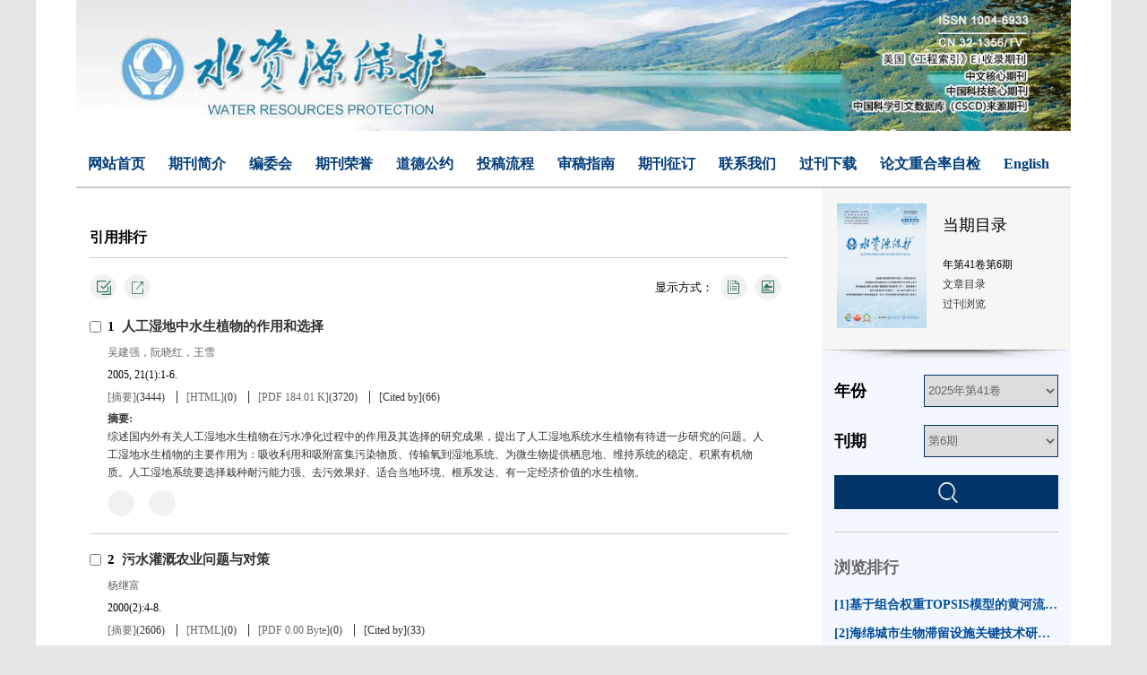

--- FILE ---
content_type: text/html; charset=utf-8
request_url: https://jour.hhu.edu.cn/szybh/article/top_cited
body_size: 16163
content:

<!DOCTYPE html>
<html xmlns:xlink="http://www.w3.org/1999/xlink" xmlns:mml="http://www.w3.org/1998/Math/MathML" xmlns:msxsl="urn:schemas-microsoft-com:xslt" xmlns:xsi="http://www.w3.org/2001/XMLSchema-instance">
<head>
<base href="/">
<meta charset="utf-8">
<title>引用排行</title>
<meta name="Keywords" content="水资源保护"/><meta name="Description" content="水资源保护"/>
<link rel="stylesheet" type="text/css" href="template/004/css/style_h5.css">
<link rel="stylesheet" type="text/css" href="template/004/css/right_footer_notice.css">
<link rel="stylesheet" type="text/css" href="template/css/font-awesome.min.css">
<script type="text/javascript" src="template/js/jquery.js"></script>
<script type="text/javascript" src="template/js/jquery.SuperSlide.2.1.3.js"></script>
<script type="text/javascript" src="template/004/js/Tony_Tab.js"></script>
<script type="text/javascript" src="template/004/js/baguettebox.min.js"></script>
<script type="text/javascript" src="template/js/et_website.js"></script>

</head>
<body>
<div class="site_container">
  <div class="index_m m-c">
    <!--头部开始-->
    <!--<div class="top">
      <div class="top_c"><span>水资源保护</span>
	   <div class="top_share">
          <ul>
            <li><a href="javascript:ArticleShare('sina');" target="_blank"><img src="template/common/images/share_sina2.png" width="25" height="25"></a></li>
            <li><a href="javascript:ArticleShare('facebook');" target="_blank"><img src="template/common/images/share_facebook2.png" width="25" height="25"></a></li>
            <li><a href="javascript:ArticleShare('twitter');" target="_blank"><img src="template/common/images/share_twitter2.png" width="25" height="25"></a></li>
            <li><a href="javascript:ArticleShare('linkedin');" target="_blank"><img src="template/common/images/share_linkedin2.png" width="25" height="25"></a></li>
            <li><a href="javascript:ArticleShare('google');" target="_blank"><img src="template/common/images/share_google2.png" width="25" height="25"></a></li>
          </ul>
        </div>
	  </div>
    </div>-->
    <div class="navExt">
      <!--Search-->
      <div class="index_lg"><img src="download_upload_file.aspx?file_name=uploadfile/szybh/pc_banner.png" width="1200" href="158">
        <!--<div class="top_logo"><img src="download_upload_file.aspx?file_name=uploadfile/szybh/pc_banner.png" width="483" href="59"></div>
        <div class="index_right">
          <div class="index_link"><a href="szybh/article/advanced_search">高级检索</a></div>
          <form action="szybh/article/search" method="post">
            <div class="index_select">
               <select class="select_s" name="field">
						 <option value='title'>--请选择--</option><option value='title'>中文标题</option><option value='en_title'>英文标题</option><option value='user_real_name'>作者中文名</option><option value='pin_yin_name'>作者英文名</option><option value='abstract'>中文摘要</option><option value='en_abstract'>英文摘要</option><option value='key_word'>中文关键词</option><option value='en_key_word'>英文关键词</option><option value='cn_institution'>单位中文名</option><option value='en_institution'>单位英文名</option><option value='clc_number'>中图分类号</option><option value='doi'>DOI</option>
			   </select>      
            </div>
            <div class="index_input">
              <input type="text" class="input_i" placeholder="搜索" name="key" value=""/>
              <div class="index_submit">
                <input type="image" class="input_image" src="template/004/images/index_06.png" width="17" href="15"/>
              </div>
            </div>
          </form>
        </div>-->
      </div>
	  <!--Search结束-->
      <!--导航开始-->
      <div class="nav lf">
        <ul>
		 <li><A href='/szybh/home'>网站首页<i class='navBotLine'></i></A></li><li><A href='szybh/site/menu/20140806050812001'>期刊简介<i class='navBotLine'></i></A></li><li><A href='szybh/site/menu/20140806050851001'>编委会<i class='navBotLine'></i></A></li><li><A href='szybh/site/menu/20140806050821001'>期刊荣誉<i class='navBotLine'></i></A></li><li><A href='szybh/site/menu/20141226104839001'>道德公约<i class='navBotLine'></i></A></li><li><A href='szybh/site/menu/20141014093602001'>投稿流程<i class='navBotLine'></i></A></li><li><A href='szybh/site/menu/20140806050912001'>审稿指南<i class='navBotLine'></i></A></li><li><A href='szybh/site/menu/20140806050926001'>期刊征订<i class='navBotLine'></i></A></li><li><A href='szybh/site/menu/20141226021646001'>联系我们<i class='navBotLine'></i></A></li><li><A href='http://kkb.hhu.edu.cn/zyjs/'>过刊下载<i class='navBotLine'></i></A></li><li><A href='szybh/site/menu/20220118155533001'>论文重合率自检<i class='navBotLine'></i></A></li><li><A href='http://jour.hhu.edu.cn/szybhen/home'>English<i class='navBotLine'></i></A></li>
        </ul>
      </div>
      <script type="text/javascript">
                $(document).ready(function () {
                    $(".nav li").mouseover(function () {
                        $(this).children(".drop-down").show();
                    });
                    $(".nav li").mouseleave(function () {
                        $(this).children(".drop-down").hide();
                    });
                });
            </script>
      <!--导航结束-->
    </div>
    <!--头部结束-->

    <!--body-->
    <div class="index_c">

<!--body begin-->
<div class="index_info_left">
	 <div class="index_info_c">
           <div class="index_info_left">
				
<link type="text/css" href="template/common/css/article_search_style_h5.css" rel="stylesheet">
<link type="text/css" href="template/common/fonts/iconfont.css" rel="stylesheet"> 
<style>
.article_search_right.article_search_content_right{ width:100%; margin:auto;}
</style>
<div class="article_search_content_right article_search_right pull-right">
	 <div class="article_search_form">
		<div>
			 <div class="news_list_title">
				<h2 class="article_search_title"><b>引用排行</b></h2>				
			 </div>
			<div class="ArticleListContainer active" id="et_article_list">
				<div class="article_list_tool_bar_container">
					<div class="clearfix article_list_tool_bar_container_clearfix">
						<label class="fl article_list_tool_bar_select_all"> 
							<li class="ic_li"> 
							<a class="link"> 
							<i id="SelectAll" name="SelectAll" class="icon iconfont icon-quanxuan1 SelectAll"></i> 
							<span class="sp" id="SelectAllLabel">全 选</span>
							</a></li> 							
							<li class="ic_li"><a class="link">
							<i id="BtnExport" name="BtnExport" class="icon iconfont icon-daochu" title="导出"></i>							
							<span class="sp" id="BtnExportLabel">导出</span>
							</a></li>
						</label>
						<div class="fr display_mode">
							<li class="ic_li">显示方式：</li> 
							<li class="ic_li" id="btn_display_by_list"><a class="link"><i class="icon iconfont icon-mulu1" title="简洁模式"></i><span class="sp" id="btn_display_by_list_label">简洁模式</span></a></li>
							<li class="ic_li" id="btn_display_by_abstract"><a class="link"><i class="icon iconfont icon-tuwen1" title="摘要模式"></i><span class="sp" id="btn_display_by_abstract_label">摘要模式</span></a></li>  
						</div>
						<div class="clear"></div>
				    </div>			
						<div class='article_list' id='bh20050101'>
							<div class='article_list_left'><input name='FileNO' id='FileNObh20050101' value='bh20050101' type='checkbox'></div>
							<div class='article_list_right'>
								<div class='article_list_title'>
									<b>1</b>&nbsp;&nbsp;<a href='szybh/article/abstract/bh20050101?st=top_cited' target='_blank'>人工湿地中水生植物的作用和选择</a>
								</div>
								<div class='article_list_author'>								
										<span><a href='http://it.alljournals.cn/search.aspx?subject=industry_technology&major=slgc&orderby=referenced&field=author_name&encoding=utf8&q=吴建强，阮晓红，王雪' target='_blank'>吴建强，阮晓红，王雪</a></span>
								</div>
								<div class='article_list_time'>
									<span>

									2005, 21(1):1-6.
									</span>
								</div>		
								<div class='article_list_abstract'>
									<font class='abstract_url'><a href='szybh/article/abstract/bh20050101?st=top_cited' target='_blank'>[摘要]</a>(<span>3444</span>)</font>
									<font class='html_url'><a href='szybh/article/html/bh20050101?st=top_cited' target='_blank'>[HTML]</a>(<span>0</span>)</font>
									<font class='pdf_url'><a href='szybh/article/pdf/bh20050101?st=top_cited' target='_blank'>[PDF 184.01 K]</a>(<span>3720</span>)</font>									
									<font class='cited'>[Cited by](<span>66</span>)</font>									
								</div>	
								<div class='article_list_abstract article_abstract'><b>摘要: </b><br/><span class='article_list_abstract_content'>综述国内外有关人工湿地水生植物在污水净化过程中的作用及其选择的研究成果，提出了人工湿地系统水生植物有待进一步研究的问题。人工湿地水生植物的主要作用为：吸收利用和吸附富集污染物质、传输氧到湿地系统、为微生物提供栖息地、维持系统的稳定、积累有机物质。人工湿地系统要选择栽种耐污能力强、去污效果好、适合当地环境、根系发达、有一定经济价值的水生植物。</span></div>						
							</div>							
							<div class="article_search_toolbar_wrap clear">
								<div class="article_search_toolbar_left article_search_toolbar_item">
									<ul class="clear article_search_list_toolbar_wrap">										
										<li>
											<a href="szybh/article/export/bh20050101" target='_blank' class="article_search_toolbar_btn_export"><i></i><span>导出</span></a>
										</li>
										<li>
											<a href="szybh/article/add_favorites/bh20050101" target='_blank' class="article_search_toolbar_btn_favorites"><i></i><span>收藏</span></a>
										</li>										
									</ul>
								</div>								
							</div>							
						</div>
						<div class='article_list' id='bh20000202'>
							<div class='article_list_left'><input name='FileNO' id='FileNObh20000202' value='bh20000202' type='checkbox'></div>
							<div class='article_list_right'>
								<div class='article_list_title'>
									<b>2</b>&nbsp;&nbsp;<a href='szybh/article/abstract/bh20000202?st=top_cited' target='_blank'>污水灌溉农业问题与对策</a>
								</div>
								<div class='article_list_author'>								
										<span><a href='http://it.alljournals.cn/search.aspx?subject=industry_technology&major=slgc&orderby=referenced&field=author_name&encoding=utf8&q=杨继富' target='_blank'>杨继富</a></span>
								</div>
								<div class='article_list_time'>
									<span>

									2000(2):4-8.
									</span>
								</div>		
								<div class='article_list_abstract'>
									<font class='abstract_url'><a href='szybh/article/abstract/bh20000202?st=top_cited' target='_blank'>[摘要]</a>(<span>2606</span>)</font>
									<font class='html_url'><a href='szybh/article/html/bh20000202?st=top_cited' target='_blank'>[HTML]</a>(<span>0</span>)</font>
									<font class='pdf_url'><a href='szybh/article/pdf/bh20000202?st=top_cited' target='_blank'>[PDF 0.00 Byte]</a>(<span>0</span>)</font>									
									<font class='cited'>[Cited by](<span>33</span>)</font>									
								</div>	
								<div class='article_list_abstract article_abstract'><b>摘要: </b><br/><span class='article_list_abstract_content'>在总结分析了我国污水灌溉的发展过程及其研究成果的基础上， 指出我国污水灌溉农业存在的水质超标、灌溉面积盲目发展、研究工作薄弱、管理严重 滞后等问题，提出了我国适度发展污水灌溉农业的对策与建议。</span></div>						
							</div>							
							<div class="article_search_toolbar_wrap clear">
								<div class="article_search_toolbar_left article_search_toolbar_item">
									<ul class="clear article_search_list_toolbar_wrap">										
										<li>
											<a href="szybh/article/export/bh20000202" target='_blank' class="article_search_toolbar_btn_export"><i></i><span>导出</span></a>
										</li>
										<li>
											<a href="szybh/article/add_favorites/bh20000202" target='_blank' class="article_search_toolbar_btn_favorites"><i></i><span>收藏</span></a>
										</li>										
									</ul>
								</div>								
							</div>							
						</div>
						<div class='article_list' id='bh20020202'>
							<div class='article_list_left'><input name='FileNO' id='FileNObh20020202' value='bh20020202' type='checkbox'></div>
							<div class='article_list_right'>
								<div class='article_list_title'>
									<b>3</b>&nbsp;&nbsp;<a href='szybh/article/abstract/bh20020202?st=top_cited' target='_blank'>富营养化综合防治调控指标探讨</a>
								</div>
								<div class='article_list_author'>								
										<span><a href='http://it.alljournals.cn/search.aspx?subject=industry_technology&major=slgc&orderby=referenced&field=author_name&encoding=utf8&q=李锦秀' target='_blank'>李锦秀</a></span>
											<span>,&nbsp;</span>
										<span><a href='http://it.alljournals.cn/search.aspx?subject=industry_technology&major=slgc&orderby=referenced&field=author_name&encoding=utf8&q=廖文根' target='_blank'>廖文根</a></span>
								</div>
								<div class='article_list_time'>
									<span>

									2002(2):4-5.
									</span>
								</div>		
								<div class='article_list_abstract'>
									<font class='abstract_url'><a href='szybh/article/abstract/bh20020202?st=top_cited' target='_blank'>[摘要]</a>(<span>2456</span>)</font>
									<font class='html_url'><a href='szybh/article/html/bh20020202?st=top_cited' target='_blank'>[HTML]</a>(<span>0</span>)</font>
									<font class='pdf_url'><a href='szybh/article/pdf/bh20020202?st=top_cited' target='_blank'>[PDF 0.00 Byte]</a>(<span>0</span>)</font>									
									<font class='cited'>[Cited by](<span>32</span>)</font>									
								</div>	
								<div class='article_list_abstract article_abstract'><b>摘要: </b><br/><span class='article_list_abstract_content'>通过分析富营养化发生机理和富营养化防治的主要调控指标，在常规以营养盐为富营养化控制性水质指标的基础上，引入临界水流流态概念。建议建立一套包括水质和水流流态等富营养化综合评价指标体系，对湖泊水库富营养化进行多目标防治研究。</span></div>						
							</div>							
							<div class="article_search_toolbar_wrap clear">
								<div class="article_search_toolbar_left article_search_toolbar_item">
									<ul class="clear article_search_list_toolbar_wrap">										
										<li>
											<a href="szybh/article/export/bh20020202" target='_blank' class="article_search_toolbar_btn_export"><i></i><span>导出</span></a>
										</li>
										<li>
											<a href="szybh/article/add_favorites/bh20020202" target='_blank' class="article_search_toolbar_btn_favorites"><i></i><span>收藏</span></a>
										</li>										
									</ul>
								</div>								
							</div>							
						</div>
						<div class='article_list' id='bh20020310'>
							<div class='article_list_left'><input name='FileNO' id='FileNObh20020310' value='bh20020310' type='checkbox'></div>
							<div class='article_list_right'>
								<div class='article_list_title'>
									<b>4</b>&nbsp;&nbsp;<a href='szybh/article/abstract/bh20020310?st=top_cited' target='_blank'>太湖湖滨带生态系统退化原因以及恢复与重建设想</a>
								</div>
								<div class='article_list_author'>								
										<span><a href='http://it.alljournals.cn/search.aspx?subject=industry_technology&major=slgc&orderby=referenced&field=author_name&encoding=utf8&q=许朋柱' target='_blank'>许朋柱</a></span>
											<span>,&nbsp;</span>
										<span><a href='http://it.alljournals.cn/search.aspx?subject=industry_technology&major=slgc&orderby=referenced&field=author_name&encoding=utf8&q=秦伯强' target='_blank'>秦伯强</a></span>
								</div>
								<div class='article_list_time'>
									<span>

									2002(3):31-36.
									</span>
								</div>		
								<div class='article_list_abstract'>
									<font class='abstract_url'><a href='szybh/article/abstract/bh20020310?st=top_cited' target='_blank'>[摘要]</a>(<span>2708</span>)</font>
									<font class='html_url'><a href='szybh/article/html/bh20020310?st=top_cited' target='_blank'>[HTML]</a>(<span>0</span>)</font>
									<font class='pdf_url'><a href='szybh/article/pdf/bh20020310?st=top_cited' target='_blank'>[PDF 0.00 Byte]</a>(<span>0</span>)</font>									
									<font class='cited'>[Cited by](<span>28</span>)</font>									
								</div>	
								<div class='article_list_abstract article_abstract'><b>摘要: </b><br/><span class='article_list_abstract_content'>太湖湖滨带的生态系统由于受人类强烈活动的影响受到损坏，其改善水环境的功能被削弱，太湖湖滨带的生态修复显得非常必要和迫切。为此，在对湖滨带水环境恶化及生态退化原因分析的基础上，提出了太湖湖滨带生态修复的一些设想及对湖滨带尽快进行生态修复的详细规划，并建议尽早进行实际操作。</span></div>						
							</div>							
							<div class="article_search_toolbar_wrap clear">
								<div class="article_search_toolbar_left article_search_toolbar_item">
									<ul class="clear article_search_list_toolbar_wrap">										
										<li>
											<a href="szybh/article/export/bh20020310" target='_blank' class="article_search_toolbar_btn_export"><i></i><span>导出</span></a>
										</li>
										<li>
											<a href="szybh/article/add_favorites/bh20020310" target='_blank' class="article_search_toolbar_btn_favorites"><i></i><span>收藏</span></a>
										</li>										
									</ul>
								</div>								
							</div>							
						</div>
						<div class='article_list' id='91720136280'>
							<div class='article_list_left'><input name='FileNO' id='FileNO91720136280' value='91720136280' type='checkbox'></div>
							<div class='article_list_right'>
								<div class='article_list_title'>
									<b>5</b>&nbsp;&nbsp;<a href='szybh/article/abstract/91720136280?st=top_cited' target='_blank'>流域非点源污染模型研究进展与发展趋势</a>
								</div>
								<div class='article_list_author'>								
										<span><a href='http://it.alljournals.cn/search.aspx?subject=industry_technology&major=slgc&orderby=referenced&field=author_name&encoding=utf8&q=李怀恩' target='_blank'>李怀恩</a></span>
								</div>
								<div class='article_list_time'>
									<span>

									1996, 0(2):14-18.
									</span>
								</div>		
								<div class='article_list_abstract'>
									<font class='abstract_url'><a href='szybh/article/abstract/91720136280?st=top_cited' target='_blank'>[摘要]</a>(<span>319</span>)</font>
									<font class='html_url'><a href='szybh/article/html/91720136280?st=top_cited' target='_blank'>[HTML]</a>(<span>0</span>)</font>
									<font class='pdf_url'><a href='szybh/article/pdf/91720136280?st=top_cited' target='_blank'>[PDF 0.00 Byte]</a>(<span>0</span>)</font>									
									<font class='cited'>[Cited by](<span>27</span>)</font>									
								</div>	
								<div class='article_list_abstract article_abstract'><b>摘要: </b><br/><span class='article_list_abstract_content'></span></div>						
							</div>							
							<div class="article_search_toolbar_wrap clear">
								<div class="article_search_toolbar_left article_search_toolbar_item">
									<ul class="clear article_search_list_toolbar_wrap">										
										<li>
											<a href="szybh/article/export/91720136280" target='_blank' class="article_search_toolbar_btn_export"><i></i><span>导出</span></a>
										</li>
										<li>
											<a href="szybh/article/add_favorites/91720136280" target='_blank' class="article_search_toolbar_btn_favorites"><i></i><span>收藏</span></a>
										</li>										
									</ul>
								</div>								
							</div>							
						</div>
						<div class='article_list' id='bh20010110'>
							<div class='article_list_left'><input name='FileNO' id='FileNObh20010110' value='bh20010110' type='checkbox'></div>
							<div class='article_list_right'>
								<div class='article_list_title'>
									<b>6</b>&nbsp;&nbsp;<a href='szybh/article/abstract/bh20010110?st=top_cited' target='_blank'>柳江柳州段水环境容量研究</a>
								</div>
								<div class='article_list_author'>								
										<span><a href='http://it.alljournals.cn/search.aspx?subject=industry_technology&major=slgc&orderby=referenced&field=author_name&encoding=utf8&q=龚若愚' target='_blank'>龚若愚</a></span>
											<span>,&nbsp;</span>
										<span><a href='http://it.alljournals.cn/search.aspx?subject=industry_technology&major=slgc&orderby=referenced&field=author_name&encoding=utf8&q=周源岗' target='_blank'>周源岗</a></span>
								</div>
								<div class='article_list_time'>
									<span>

									2001(1):31-32.
									</span>
								</div>		
								<div class='article_list_abstract'>
									<font class='abstract_url'><a href='szybh/article/abstract/bh20010110?st=top_cited' target='_blank'>[摘要]</a>(<span>2581</span>)</font>
									<font class='html_url'><a href='szybh/article/html/bh20010110?st=top_cited' target='_blank'>[HTML]</a>(<span>0</span>)</font>
									<font class='pdf_url'><a href='szybh/article/pdf/bh20010110?st=top_cited' target='_blank'>[PDF 0.00 Byte]</a>(<span>0</span>)</font>									
									<font class='cited'>[Cited by](<span>27</span>)</font>									
								</div>	
								<div class='article_list_abstract article_abstract'><b>摘要: </b><br/><span class='article_list_abstract_content'>对柳江河新圩至窑埠段的污染源和水质进行了同步监测。根据同步监测资料，对水质降解系数进行了率定；采用完全混合系统水环境容量计算公式，计算了柳江河新圩至窑埠段的COD和氨氮两项指标的水环境容量值，并对计算结果进行了分析。在水环境容量计算结果的基础上，提出了柳江河新圩至窑埠段水环境保护的措施和建议。</span></div>						
							</div>							
							<div class="article_search_toolbar_wrap clear">
								<div class="article_search_toolbar_left article_search_toolbar_item">
									<ul class="clear article_search_list_toolbar_wrap">										
										<li>
											<a href="szybh/article/export/bh20010110" target='_blank' class="article_search_toolbar_btn_export"><i></i><span>导出</span></a>
										</li>
										<li>
											<a href="szybh/article/add_favorites/bh20010110" target='_blank' class="article_search_toolbar_btn_favorites"><i></i><span>收藏</span></a>
										</li>										
									</ul>
								</div>								
							</div>							
						</div>
						<div class='article_list' id='bh20010203'>
							<div class='article_list_left'><input name='FileNO' id='FileNObh20010203' value='bh20010203' type='checkbox'></div>
							<div class='article_list_right'>
								<div class='article_list_title'>
									<b>7</b>&nbsp;&nbsp;<a href='szybh/article/abstract/bh20010203?st=top_cited' target='_blank'>河流及水库水质模型与通用软件综述</a>
								</div>
								<div class='article_list_author'>								
										<span><a href='http://it.alljournals.cn/search.aspx?subject=industry_technology&major=slgc&orderby=referenced&field=author_name&encoding=utf8&q=孙颖' target='_blank'>孙颖</a></span>
											<span>,&nbsp;</span>
										<span><a href='http://it.alljournals.cn/search.aspx?subject=industry_technology&major=slgc&orderby=referenced&field=author_name&encoding=utf8&q=陈肇和' target='_blank'>陈肇和</a></span>
											<span>,&nbsp;</span>
										<span><a href='http://it.alljournals.cn/search.aspx?subject=industry_technology&major=slgc&orderby=referenced&field=author_name&encoding=utf8&q=范晓娜' target='_blank'>范晓娜</a></span>
								</div>
								<div class='article_list_time'>
									<span>

									2001(2):7-11.
									</span>
								</div>		
								<div class='article_list_abstract'>
									<font class='abstract_url'><a href='szybh/article/abstract/bh20010203?st=top_cited' target='_blank'>[摘要]</a>(<span>3136</span>)</font>
									<font class='html_url'><a href='szybh/article/html/bh20010203?st=top_cited' target='_blank'>[HTML]</a>(<span>0</span>)</font>
									<font class='pdf_url'><a href='szybh/article/pdf/bh20010203?st=top_cited' target='_blank'>[PDF 0.00 Byte]</a>(<span>0</span>)</font>									
									<font class='cited'>[Cited by](<span>27</span>)</font>									
								</div>	
								<div class='article_list_abstract article_abstract'><b>摘要: </b><br/><span class='article_list_abstract_content'>着重介绍模拟河川、湖泊与水库水质状况的各种模型，论述了其数学模型的分类、模拟及用途，并对有关通用软件如QUAL2E，QUAL2E-UNCAS，WASP，CE-QUAL-RIV1，WQRRS，HEC-5Q，SELECT，CE-QUAL-W2和CE-QUAL-R1等作了说明，最后对其中7个代表性模型QUAL2E，WASP，CE-QUAL-RIV1，CE-QUAL-R1，CE-QUAL-W2，WQRRS和HEC-5Q进行了简要的比较。</span></div>						
							</div>							
							<div class="article_search_toolbar_wrap clear">
								<div class="article_search_toolbar_left article_search_toolbar_item">
									<ul class="clear article_search_list_toolbar_wrap">										
										<li>
											<a href="szybh/article/export/bh20010203" target='_blank' class="article_search_toolbar_btn_export"><i></i><span>导出</span></a>
										</li>
										<li>
											<a href="szybh/article/add_favorites/bh20010203" target='_blank' class="article_search_toolbar_btn_favorites"><i></i><span>收藏</span></a>
										</li>										
									</ul>
								</div>								
							</div>							
						</div>
						<div class='article_list' id='bh20040116'>
							<div class='article_list_left'><input name='FileNO' id='FileNObh20040116' value='bh20040116' type='checkbox'></div>
							<div class='article_list_right'>
								<div class='article_list_title'>
									<b>8</b>&nbsp;&nbsp;<a href='szybh/article/abstract/bh20040116?st=top_cited' target='_blank'>太湖流域非点源污染控制和治理的思考</a>
								</div>
								<div class='article_list_author'>								
										<span><a href='http://it.alljournals.cn/search.aspx?subject=industry_technology&major=slgc&orderby=referenced&field=author_name&encoding=utf8&q=陈荷生' target='_blank'>陈荷生</a></span>
											<span>,&nbsp;</span>
										<span><a href='http://it.alljournals.cn/search.aspx?subject=industry_technology&major=slgc&orderby=referenced&field=author_name&encoding=utf8&q=华瑶青' target='_blank'>华瑶青</a></span>
								</div>
								<div class='article_list_time'>
									<span>

									2004(1):33-36.
									</span>
								</div>		
								<div class='article_list_abstract'>
									<font class='abstract_url'><a href='szybh/article/abstract/bh20040116?st=top_cited' target='_blank'>[摘要]</a>(<span>2253</span>)</font>
									<font class='html_url'><a href='szybh/article/html/bh20040116?st=top_cited' target='_blank'>[HTML]</a>(<span>0</span>)</font>
									<font class='pdf_url'><a href='szybh/article/pdf/bh20040116?st=top_cited' target='_blank'>[PDF 80.48 K]</a>(<span>3469</span>)</font>									
									<font class='cited'>[Cited by](<span>27</span>)</font>									
								</div>	
								<div class='article_list_abstract article_abstract'><b>摘要: </b><br/><span class='article_list_abstract_content'>太湖流域非点源污染主要来源于农田尾水、畜禽与水产养殖、城镇生活污水、水域底泥释放、水生生物腐败释放、农村固体垃圾和农业副产品污染等。针对非点源污染的特点，提出以流域为单元，建立非点源治理的方针和管理战略：在控源的前提下，实施生态阻截及以生态措施为核心的综合治理，推行有机农业和生态农业，加快中小城镇污水处理厂建设，建立农村环境管理体制等 。</span></div>						
							</div>							
							<div class="article_search_toolbar_wrap clear">
								<div class="article_search_toolbar_left article_search_toolbar_item">
									<ul class="clear article_search_list_toolbar_wrap">										
										<li>
											<a href="szybh/article/export/bh20040116" target='_blank' class="article_search_toolbar_btn_export"><i></i><span>导出</span></a>
										</li>
										<li>
											<a href="szybh/article/add_favorites/bh20040116" target='_blank' class="article_search_toolbar_btn_favorites"><i></i><span>收藏</span></a>
										</li>										
									</ul>
								</div>								
							</div>							
						</div>
						<div class='article_list' id='bh20060511'>
							<div class='article_list_left'><input name='FileNO' id='FileNObh20060511' value='bh20060511' type='checkbox'></div>
							<div class='article_list_right'>
								<div class='article_list_title'>
									<b>9</b>&nbsp;&nbsp;<a href='szybh/article/abstract/bh20060511?st=top_cited' target='_blank'>试论水华的定义</a>
								</div>
								<div class='article_list_author'>								
										<span><a href='http://it.alljournals.cn/search.aspx?subject=industry_technology&major=slgc&orderby=referenced&field=author_name&encoding=utf8&q=郑建军' target='_blank'>郑建军</a></span>
											<span>,&nbsp;</span>
										<span><a href='http://it.alljournals.cn/search.aspx?subject=industry_technology&major=slgc&orderby=referenced&field=author_name&encoding=utf8&q=钟成华' target='_blank'>钟成华</a></span>
											<span>,&nbsp;</span>
										<span><a href='http://it.alljournals.cn/search.aspx?subject=industry_technology&major=slgc&orderby=referenced&field=author_name&encoding=utf8&q=邓春光' target='_blank'>邓春光</a></span>
								</div>
								<div class='article_list_time'>
									<span>

									2006, 22(5):45-47.
									</span>
								</div>		
								<div class='article_list_abstract'>
									<font class='abstract_url'><a href='szybh/article/abstract/bh20060511?st=top_cited' target='_blank'>[摘要]</a>(<span>3175</span>)</font>
									<font class='html_url'><a href='szybh/article/html/bh20060511?st=top_cited' target='_blank'>[HTML]</a>(<span>0</span>)</font>
									<font class='pdf_url'><a href='szybh/article/pdf/bh20060511?st=top_cited' target='_blank'>[PDF 126.20 K]</a>(<span>4443</span>)</font>									
									<font class='cited'>[Cited by](<span>27</span>)</font>									
								</div>	
								<div class='article_list_abstract article_abstract'><b>摘要: </b><br/><span class='article_list_abstract_content'>讨论了水华的形成机理、影响因素、类别、危害等相关问题，并在已有相关研究成果和有关标准基础上提出了水华的定义，最后利用藻细胞浓度、叶绿素a、透明度、总磷和总氮5个参数制定出水华程度评价等级。
</span></div>						
							</div>							
							<div class="article_search_toolbar_wrap clear">
								<div class="article_search_toolbar_left article_search_toolbar_item">
									<ul class="clear article_search_list_toolbar_wrap">										
										<li>
											<a href="szybh/article/export/bh20060511" target='_blank' class="article_search_toolbar_btn_export"><i></i><span>导出</span></a>
										</li>
										<li>
											<a href="szybh/article/add_favorites/bh20060511" target='_blank' class="article_search_toolbar_btn_favorites"><i></i><span>收藏</span></a>
										</li>										
									</ul>
								</div>								
							</div>							
						</div>
						<div class='article_list' id='bh20050615'>
							<div class='article_list_left'><input name='FileNO' id='FileNObh20050615' value='bh20050615' type='checkbox'></div>
							<div class='article_list_right'>
								<div class='article_list_title'>
									<b>10</b>&nbsp;&nbsp;<a href='szybh/article/abstract/bh20050615?st=top_cited' target='_blank'>生态护坡及其在城市河道整治中的应用</a>
								</div>
								<div class='article_list_author'>								
										<span><a href='http://it.alljournals.cn/search.aspx?subject=industry_technology&major=slgc&orderby=referenced&field=author_name&encoding=utf8&q=何蘅１，陈德春２，魏文白' target='_blank'>何蘅１，陈德春２，魏文白</a></span>
								</div>
								<div class='article_list_time'>
									<span>

									2005, 21(6):56-５８.
									</span>
								</div>		
								<div class='article_list_abstract'>
									<font class='abstract_url'><a href='szybh/article/abstract/bh20050615?st=top_cited' target='_blank'>[摘要]</a>(<span>2428</span>)</font>
									<font class='html_url'><a href='szybh/article/html/bh20050615?st=top_cited' target='_blank'>[HTML]</a>(<span>0</span>)</font>
									<font class='pdf_url'><a href='szybh/article/pdf/bh20050615?st=top_cited' target='_blank'>[PDF 81.90 K]</a>(<span>4173</span>)</font>									
									<font class='cited'>[Cited by](<span>26</span>)</font>									
								</div>	
								<div class='article_list_abstract article_abstract'><b>摘要: </b><br/><span class='article_list_abstract_content'>简述传统混凝土护坡对河道生态环境的影响，介绍南京市秦淮新河生态护坡工程，该工程结构是在平台上坡铺设草皮，平台下坡采用多孔无砂混凝土预制块，多孔无砂混凝土预制块中预留供植物生长的小孔.从技术与经济两方面对生态护坡与传统混凝土护坡进行了比较，探讨生态护坡在城市河道整治中的作用.
</span></div>						
							</div>							
							<div class="article_search_toolbar_wrap clear">
								<div class="article_search_toolbar_left article_search_toolbar_item">
									<ul class="clear article_search_list_toolbar_wrap">										
										<li>
											<a href="szybh/article/export/bh20050615" target='_blank' class="article_search_toolbar_btn_export"><i></i><span>导出</span></a>
										</li>
										<li>
											<a href="szybh/article/add_favorites/bh20050615" target='_blank' class="article_search_toolbar_btn_favorites"><i></i><span>收藏</span></a>
										</li>										
									</ul>
								</div>								
							</div>							
						</div>
						<div class='article_list' id='bh20040606'>
							<div class='article_list_left'><input name='FileNO' id='FileNObh20040606' value='bh20040606' type='checkbox'></div>
							<div class='article_list_right'>
								<div class='article_list_title'>
									<b>11</b>&nbsp;&nbsp;<a href='szybh/article/abstract/bh20040606?st=top_cited' target='_blank'>青藏高原湖泊分布特征及与全国湖泊比较</a>
								</div>
								<div class='article_list_author'>								
										<span><a href='http://it.alljournals.cn/search.aspx?subject=industry_technology&major=slgc&orderby=referenced&field=author_name&encoding=utf8&q=姜加虎，黄群' target='_blank'>姜加虎，黄群</a></span>
								</div>
								<div class='article_list_time'>
									<span>

									2004(6):24-27.
									</span>
								</div>		
								<div class='article_list_abstract'>
									<font class='abstract_url'><a href='szybh/article/abstract/bh20040606?st=top_cited' target='_blank'>[摘要]</a>(<span>3249</span>)</font>
									<font class='html_url'><a href='szybh/article/html/bh20040606?st=top_cited' target='_blank'>[HTML]</a>(<span>0</span>)</font>
									<font class='pdf_url'><a href='szybh/article/pdf/bh20040606?st=top_cited' target='_blank'>[PDF 68.95 K]</a>(<span>4310</span>)</font>									
									<font class='cited'>[Cited by](<span>25</span>)</font>									
								</div>	
								<div class='article_list_abstract article_abstract'><b>摘要: </b><br/><span class='article_list_abstract_content'>我国青藏高原分布着地球上海拔最高、数量最多、面积最大，以盐湖和咸水湖集中为特色的高原湖群区，形成与长江中下游平原稠密淡水湖群区遥相呼应之势 。据统计，仅西藏和青海两省(区)面积大于10km2的湖泊就有1091个，约占全国湖泊总面积的49.4％ 。其中，面积大于100km2的湖泊有346个，占两省(区)湖泊总面积的95.2％。在区域气温不断升高、冰川融解退缩的情况下，通江和依赖冰川补给的湖泊扩张淡化。另一方面，众多的降水径流补给的湖泊退缩、咸化及至消亡。青藏高原环境变化趋势，既是响应全球气候变化的结果，又是其通过自身调整寻求新的动态平衡的反映。</span></div>						
							</div>							
							<div class="article_search_toolbar_wrap clear">
								<div class="article_search_toolbar_left article_search_toolbar_item">
									<ul class="clear article_search_list_toolbar_wrap">										
										<li>
											<a href="szybh/article/export/bh20040606" target='_blank' class="article_search_toolbar_btn_export"><i></i><span>导出</span></a>
										</li>
										<li>
											<a href="szybh/article/add_favorites/bh20040606" target='_blank' class="article_search_toolbar_btn_favorites"><i></i><span>收藏</span></a>
										</li>										
									</ul>
								</div>								
							</div>							
						</div>
						<div class='article_list' id='bh20020207'>
							<div class='article_list_left'><input name='FileNO' id='FileNObh20020207' value='bh20020207' type='checkbox'></div>
							<div class='article_list_right'>
								<div class='article_list_title'>
									<b>12</b>&nbsp;&nbsp;<a href='szybh/article/abstract/bh20020207?st=top_cited' target='_blank'>农村水污染成因及其治理对策研究</a>
								</div>
								<div class='article_list_author'>								
										<span><a href='http://it.alljournals.cn/search.aspx?subject=industry_technology&major=slgc&orderby=referenced&field=author_name&encoding=utf8&q=朱亮' target='_blank'>朱亮</a></span>
											<span>,&nbsp;</span>
										<span><a href='http://it.alljournals.cn/search.aspx?subject=industry_technology&major=slgc&orderby=referenced&field=author_name&encoding=utf8&q=张文妍' target='_blank'>张文妍</a></span>
								</div>
								<div class='article_list_time'>
									<span>

									2002(2):17-19.
									</span>
								</div>		
								<div class='article_list_abstract'>
									<font class='abstract_url'><a href='szybh/article/abstract/bh20020207?st=top_cited' target='_blank'>[摘要]</a>(<span>2618</span>)</font>
									<font class='html_url'><a href='szybh/article/html/bh20020207?st=top_cited' target='_blank'>[HTML]</a>(<span>0</span>)</font>
									<font class='pdf_url'><a href='szybh/article/pdf/bh20020207?st=top_cited' target='_blank'>[PDF 0.00 Byte]</a>(<span>0</span>)</font>									
									<font class='cited'>[Cited by](<span>25</span>)</font>									
								</div>	
								<div class='article_list_abstract article_abstract'><b>摘要: </b><br/><span class='article_list_abstract_content'>根据我国农村水土流失严重、生态环境恶化、面源污染严重等水污染现状以及污染物控制收集困难、先进的处理技术难以应用等农村污染治理现状，提出发展污水无害化资源化技术，加强生态农业的建设，改革农业运作方式，加强人工及自然生物处理技术研究等水污染治理对策。</span></div>						
							</div>							
							<div class="article_search_toolbar_wrap clear">
								<div class="article_search_toolbar_left article_search_toolbar_item">
									<ul class="clear article_search_list_toolbar_wrap">										
										<li>
											<a href="szybh/article/export/bh20020207" target='_blank' class="article_search_toolbar_btn_export"><i></i><span>导出</span></a>
										</li>
										<li>
											<a href="szybh/article/add_favorites/bh20020207" target='_blank' class="article_search_toolbar_btn_favorites"><i></i><span>收藏</span></a>
										</li>										
									</ul>
								</div>								
							</div>							
						</div>
						<div class='article_list' id='bh20010309'>
							<div class='article_list_left'><input name='FileNO' id='FileNObh20010309' value='bh20010309' type='checkbox'></div>
							<div class='article_list_right'>
								<div class='article_list_title'>
									<b>13</b>&nbsp;&nbsp;<a href='szybh/article/abstract/bh20010309?st=top_cited' target='_blank'>上海市引清调水改善水环境探讨</a>
								</div>
								<div class='article_list_author'>								
										<span><a href='http://it.alljournals.cn/search.aspx?subject=industry_technology&major=slgc&orderby=referenced&field=author_name&encoding=utf8&q=徐贵泉' target='_blank'>徐贵泉</a></span>
											<span>,&nbsp;</span>
										<span><a href='http://it.alljournals.cn/search.aspx?subject=industry_technology&major=slgc&orderby=referenced&field=author_name&encoding=utf8&q=褚君达' target='_blank'>褚君达</a></span>
								</div>
								<div class='article_list_time'>
									<span>

									2001(3):26-30.
									</span>
								</div>		
								<div class='article_list_abstract'>
									<font class='abstract_url'><a href='szybh/article/abstract/bh20010309?st=top_cited' target='_blank'>[摘要]</a>(<span>2355</span>)</font>
									<font class='html_url'><a href='szybh/article/html/bh20010309?st=top_cited' target='_blank'>[HTML]</a>(<span>0</span>)</font>
									<font class='pdf_url'><a href='szybh/article/pdf/bh20010309?st=top_cited' target='_blank'>[PDF 0.00 Byte]</a>(<span>0</span>)</font>									
									<font class='cited'>[Cited by](<span>23</span>)</font>									
								</div>	
								<div class='article_list_abstract article_abstract'><b>摘要: </b><br/><span class='article_list_abstract_content'>分析了引起上海市水污染的主要原因是大量污水排入河道，引入河道的清水量少以及没有合理调活水体等。阐明上海市引清调水的有利条件和必要条件为河网的潮汐特性、水利分片综合治理格局已基本形成、水源地水质较好以及调水试验的实践和研究。根据上海市的水利和水环境特点，在加强污染源综合整治的同时，以改善苏州河水质为重点，对上海市浦西地区，浦东新区及崇明、长兴、横沙岛提出了引清调水、改善水环境的构想。</span></div>						
							</div>							
							<div class="article_search_toolbar_wrap clear">
								<div class="article_search_toolbar_left article_search_toolbar_item">
									<ul class="clear article_search_list_toolbar_wrap">										
										<li>
											<a href="szybh/article/export/bh20010309" target='_blank' class="article_search_toolbar_btn_export"><i></i><span>导出</span></a>
										</li>
										<li>
											<a href="szybh/article/add_favorites/bh20010309" target='_blank' class="article_search_toolbar_btn_favorites"><i></i><span>收藏</span></a>
										</li>										
									</ul>
								</div>								
							</div>							
						</div>
						<div class='article_list' id='bh20040605'>
							<div class='article_list_left'><input name='FileNO' id='FileNObh20040605' value='bh20040605' type='checkbox'></div>
							<div class='article_list_right'>
								<div class='article_list_title'>
									<b>14</b>&nbsp;&nbsp;<a href='szybh/article/abstract/bh20040605?st=top_cited' target='_blank'>水体沉积物磷释放及控制</a>
								</div>
								<div class='article_list_author'>								
										<span><a href='http://it.alljournals.cn/search.aspx?subject=industry_technology&major=slgc&orderby=referenced&field=author_name&encoding=utf8&q=董浩平，姚琪' target='_blank'>董浩平，姚琪</a></span>
								</div>
								<div class='article_list_time'>
									<span>

									2004(6):20-23.
									</span>
								</div>		
								<div class='article_list_abstract'>
									<font class='abstract_url'><a href='szybh/article/abstract/bh20040605?st=top_cited' target='_blank'>[摘要]</a>(<span>2341</span>)</font>
									<font class='html_url'><a href='szybh/article/html/bh20040605?st=top_cited' target='_blank'>[HTML]</a>(<span>0</span>)</font>
									<font class='pdf_url'><a href='szybh/article/pdf/bh20040605?st=top_cited' target='_blank'>[PDF 92.19 K]</a>(<span>3797</span>)</font>									
									<font class='cited'>[Cited by](<span>23</span>)</font>									
								</div>	
								<div class='article_list_abstract article_abstract'><b>摘要: </b><br/><span class='article_list_abstract_content'>分类介绍了影响水体沉积物磷释放的各种因素，其中主要分析了温度、pH值、溶解氧、沉积物磷形态、水体扰动的影响，认为影响释放的主导因素因地而异。评述了目前较多采用 的控制磷释放的措施，包括自然净化、原位固定、底泥疏浚、生态修复、稀释冲刷等，着重分析了前四者的优缺点，认为目前综合利用这些控制技术会取得较好效果，提出最终要以 生态学方法来控制磷释放和解决富营养化问题。</span></div>						
							</div>							
							<div class="article_search_toolbar_wrap clear">
								<div class="article_search_toolbar_left article_search_toolbar_item">
									<ul class="clear article_search_list_toolbar_wrap">										
										<li>
											<a href="szybh/article/export/bh20040605" target='_blank' class="article_search_toolbar_btn_export"><i></i><span>导出</span></a>
										</li>
										<li>
											<a href="szybh/article/add_favorites/bh20040605" target='_blank' class="article_search_toolbar_btn_favorites"><i></i><span>收藏</span></a>
										</li>										
									</ul>
								</div>								
							</div>							
						</div>
						<div class='article_list' id='bh20060101'>
							<div class='article_list_left'><input name='FileNO' id='FileNObh20060101' value='bh20060101' type='checkbox'></div>
							<div class='article_list_right'>
								<div class='article_list_title'>
									<b>15</b>&nbsp;&nbsp;<a href='szybh/article/abstract/bh20060101?st=top_cited' target='_blank'>松花江和沱江等重大水污染事件的反思</a>
								</div>
								<div class='article_list_author'>								
										<span><a href='http://it.alljournals.cn/search.aspx?subject=industry_technology&major=slgc&orderby=referenced&field=author_name&encoding=utf8&q=崔伟中，，刘晨' target='_blank'>崔伟中，，刘晨</a></span>
								</div>
								<div class='article_list_time'>
									<span>

									2006, 22(1):1-4.
									</span>
								</div>		
								<div class='article_list_abstract'>
									<font class='abstract_url'><a href='szybh/article/abstract/bh20060101?st=top_cited' target='_blank'>[摘要]</a>(<span>2589</span>)</font>
									<font class='html_url'><a href='szybh/article/html/bh20060101?st=top_cited' target='_blank'>[HTML]</a>(<span>0</span>)</font>
									<font class='pdf_url'><a href='szybh/article/pdf/bh20060101?st=top_cited' target='_blank'>[PDF 77.39 K]</a>(<span>3417</span>)</font>									
									<font class='cited'>[Cited by](<span>23</span>)</font>									
								</div>	
								<div class='article_list_abstract article_abstract'><b>摘要: </b><br/><span class='article_list_abstract_content'>针对我国处理突发性水污染事件的现状，简要分析了突发性水污染事件导致的危害及其可控性，提出亟待解决的三方面问题，认为最有效的途径就是尽快建立并完善以国家确定的重要流域为单元的突发性水污染事件应急处理机制，并对这个机制的建设进行了初步探讨。</span></div>						
							</div>							
							<div class="article_search_toolbar_wrap clear">
								<div class="article_search_toolbar_left article_search_toolbar_item">
									<ul class="clear article_search_list_toolbar_wrap">										
										<li>
											<a href="szybh/article/export/bh20060101" target='_blank' class="article_search_toolbar_btn_export"><i></i><span>导出</span></a>
										</li>
										<li>
											<a href="szybh/article/add_favorites/bh20060101" target='_blank' class="article_search_toolbar_btn_favorites"><i></i><span>收藏</span></a>
										</li>										
									</ul>
								</div>								
							</div>							
						</div>
						<div class='article_list' id='bh20020303'>
							<div class='article_list_left'><input name='FileNO' id='FileNObh20020303' value='bh20020303' type='checkbox'></div>
							<div class='article_list_right'>
								<div class='article_list_title'>
									<b>16</b>&nbsp;&nbsp;<a href='szybh/article/abstract/bh20020303?st=top_cited' target='_blank'>污水生态处理技术体系及应用</a>
								</div>
								<div class='article_list_author'>								
										<span><a href='http://it.alljournals.cn/search.aspx?subject=industry_technology&major=slgc&orderby=referenced&field=author_name&encoding=utf8&q=孙铁珩' target='_blank'>孙铁珩</a></span>
											<span>,&nbsp;</span>
										<span><a href='http://it.alljournals.cn/search.aspx?subject=industry_technology&major=slgc&orderby=referenced&field=author_name&encoding=utf8&q=周启星' target='_blank'>周启星</a></span>
											<span>,&nbsp;</span>
										<span><a href='http://it.alljournals.cn/search.aspx?subject=industry_technology&major=slgc&orderby=referenced&field=author_name&encoding=utf8&q=张凯松' target='_blank'>张凯松</a></span>
								</div>
								<div class='article_list_time'>
									<span>

									2002(3):6-9.
									</span>
								</div>		
								<div class='article_list_abstract'>
									<font class='abstract_url'><a href='szybh/article/abstract/bh20020303?st=top_cited' target='_blank'>[摘要]</a>(<span>2481</span>)</font>
									<font class='html_url'><a href='szybh/article/html/bh20020303?st=top_cited' target='_blank'>[HTML]</a>(<span>0</span>)</font>
									<font class='pdf_url'><a href='szybh/article/pdf/bh20020303?st=top_cited' target='_blank'>[PDF 0.00 Byte]</a>(<span>0</span>)</font>									
									<font class='cited'>[Cited by](<span>22</span>)</font>									
								</div>	
								<div class='article_list_abstract article_abstract'><b>摘要: </b><br/><span class='article_list_abstract_content'>基于已有的研究工作基础，根据循环再生、和谐共存、整体优化、区域分异等污水生态处理原理，对慢渗生态处理系统、快渗生态处理系统、地表漫流生态处理系统、污水湿地生态处理系统、地下渗滤生态处理系统等技术体系进行了较为全面的论述与概括，就其应用条件进行了探讨与分析，以推进污水生态处理系统的技术创新和在我国各地区的广泛应用，为全面实施污水处理与水资源综合利用相结合的污水无害化、资源化战略提供科学依据与技术基础。</span></div>						
							</div>							
							<div class="article_search_toolbar_wrap clear">
								<div class="article_search_toolbar_left article_search_toolbar_item">
									<ul class="clear article_search_list_toolbar_wrap">										
										<li>
											<a href="szybh/article/export/bh20020303" target='_blank' class="article_search_toolbar_btn_export"><i></i><span>导出</span></a>
										</li>
										<li>
											<a href="szybh/article/add_favorites/bh20020303" target='_blank' class="article_search_toolbar_btn_favorites"><i></i><span>收藏</span></a>
										</li>										
									</ul>
								</div>								
							</div>							
						</div>
						<div class='article_list' id='bh20030203'>
							<div class='article_list_left'><input name='FileNO' id='FileNObh20030203' value='bh20030203' type='checkbox'></div>
							<div class='article_list_right'>
								<div class='article_list_title'>
									<b>17</b>&nbsp;&nbsp;<a href='szybh/article/abstract/bh20030203?st=top_cited' target='_blank'>河流环境容量与允许排放量</a>
								</div>
								<div class='article_list_author'>								
										<span><a href='http://it.alljournals.cn/search.aspx?subject=industry_technology&major=slgc&orderby=referenced&field=author_name&encoding=utf8&q=程声通' target='_blank'>程声通</a></span>
								</div>
								<div class='article_list_time'>
									<span>

									2003(2):8-10.
									</span>
								</div>		
								<div class='article_list_abstract'>
									<font class='abstract_url'><a href='szybh/article/abstract/bh20030203?st=top_cited' target='_blank'>[摘要]</a>(<span>2458</span>)</font>
									<font class='html_url'><a href='szybh/article/html/bh20030203?st=top_cited' target='_blank'>[HTML]</a>(<span>0</span>)</font>
									<font class='pdf_url'><a href='szybh/article/pdf/bh20030203?st=top_cited' target='_blank'>[PDF 0.00 Byte]</a>(<span>0</span>)</font>									
									<font class='cited'>[Cited by](<span>22</span>)</font>									
								</div>	
								<div class='article_list_abstract article_abstract'><b>摘要: </b><br/><span class='article_list_abstract_content'>环境容量和允许排放量是环境规划与管理的基础和依据。对河流环境容量和允许排放量的定义、影响因素和计算方法进行了探讨，从理论上阐明了环境容量的实质内涵，提出了实用化的计算方法，按照一维无混合区，一维和二维有混合区三种情况，通过算例给出河流允许排放量计算过程，建议通过调整污水排放方式，合理利用水体的环境容量。</span></div>						
							</div>							
							<div class="article_search_toolbar_wrap clear">
								<div class="article_search_toolbar_left article_search_toolbar_item">
									<ul class="clear article_search_list_toolbar_wrap">										
										<li>
											<a href="szybh/article/export/bh20030203" target='_blank' class="article_search_toolbar_btn_export"><i></i><span>导出</span></a>
										</li>
										<li>
											<a href="szybh/article/add_favorites/bh20030203" target='_blank' class="article_search_toolbar_btn_favorites"><i></i><span>收藏</span></a>
										</li>										
									</ul>
								</div>								
							</div>							
						</div>
						<div class='article_list' id='bh20070202'>
							<div class='article_list_left'><input name='FileNO' id='FileNObh20070202' value='bh20070202' type='checkbox'></div>
							<div class='article_list_right'>
								<div class='article_list_title'>
									<b>18</b>&nbsp;&nbsp;<a href='szybh/article/abstract/bh20070202?st=top_cited' target='_blank'>地下水水质评价的现状与展望</a>
								</div>
								<div class='article_list_author'>								
										<span><a href='http://it.alljournals.cn/search.aspx?subject=industry_technology&major=slgc&orderby=referenced&field=author_name&encoding=utf8&q=苏耀明' target='_blank'>苏耀明</a></span>
											<span>,&nbsp;</span>
										<span><a href='http://it.alljournals.cn/search.aspx?subject=industry_technology&major=slgc&orderby=referenced&field=author_name&encoding=utf8&q=' target='_blank'></a></span>
											<span>,&nbsp;</span>
										<span><a href='http://it.alljournals.cn/search.aspx?subject=industry_technology&major=slgc&orderby=referenced&field=author_name&encoding=utf8&q=苏小四' target='_blank'>苏小四</a></span>
											<span>,&nbsp;</span>
										<span><a href='http://it.alljournals.cn/search.aspx?subject=industry_technology&major=slgc&orderby=referenced&field=author_name&encoding=utf8&q=' target='_blank'></a></span>
								</div>
								<div class='article_list_time'>
									<span>

									2007, 23(2):4-9.
									</span>
								</div>		
								<div class='article_list_abstract'>
									<font class='abstract_url'><a href='szybh/article/abstract/bh20070202?st=top_cited' target='_blank'>[摘要]</a>(<span>2407</span>)</font>
									<font class='html_url'><a href='szybh/article/html/bh20070202?st=top_cited' target='_blank'>[HTML]</a>(<span>0</span>)</font>
									<font class='pdf_url'><a href='szybh/article/pdf/bh20070202?st=top_cited' target='_blank'>[PDF 173.79 K]</a>(<span>3469</span>)</font>									
									<font class='cited'>[Cited by](<span>21</span>)</font>									
								</div>	
								<div class='article_list_abstract article_abstract'><b>摘要: </b><br/><span class='article_list_abstract_content'>在对地下水水质评价的评价指标与水质标准、地下水水质评价方法进行综合评述的基础上，指出应加强有关地下水水资源保护法律法规的建设，加快水质标准的更新和修订速度，改善水质评价方法，充分利用GIS的技术优势是未来进行地下水水质评价过程中值得注意的方向。
</span></div>						
							</div>							
							<div class="article_search_toolbar_wrap clear">
								<div class="article_search_toolbar_left article_search_toolbar_item">
									<ul class="clear article_search_list_toolbar_wrap">										
										<li>
											<a href="szybh/article/export/bh20070202" target='_blank' class="article_search_toolbar_btn_export"><i></i><span>导出</span></a>
										</li>
										<li>
											<a href="szybh/article/add_favorites/bh20070202" target='_blank' class="article_search_toolbar_btn_favorites"><i></i><span>收藏</span></a>
										</li>										
									</ul>
								</div>								
							</div>							
						</div>
						<div class='article_list' id='bh20020203'>
							<div class='article_list_left'><input name='FileNO' id='FileNObh20020203' value='bh20020203' type='checkbox'></div>
							<div class='article_list_right'>
								<div class='article_list_title'>
									<b>19</b>&nbsp;&nbsp;<a href='szybh/article/abstract/bh20020203?st=top_cited' target='_blank'>关中盆地潜水硝酸盐污染分析及防治对策</a>
								</div>
								<div class='article_list_author'>								
										<span><a href='http://it.alljournals.cn/search.aspx?subject=industry_technology&major=slgc&orderby=referenced&field=author_name&encoding=utf8&q=姜桂华' target='_blank'>姜桂华</a></span>
											<span>,&nbsp;</span>
										<span><a href='http://it.alljournals.cn/search.aspx?subject=industry_technology&major=slgc&orderby=referenced&field=author_name&encoding=utf8&q=王文科' target='_blank'>王文科</a></span>
											<span>,&nbsp;</span>
										<span><a href='http://it.alljournals.cn/search.aspx?subject=industry_technology&major=slgc&orderby=referenced&field=author_name&encoding=utf8&q=杨晓婷' target='_blank'>杨晓婷</a></span>
								</div>
								<div class='article_list_time'>
									<span>

									2002(2):6-8.
									</span>
								</div>		
								<div class='article_list_abstract'>
									<font class='abstract_url'><a href='szybh/article/abstract/bh20020203?st=top_cited' target='_blank'>[摘要]</a>(<span>2507</span>)</font>
									<font class='html_url'><a href='szybh/article/html/bh20020203?st=top_cited' target='_blank'>[HTML]</a>(<span>0</span>)</font>
									<font class='pdf_url'><a href='szybh/article/pdf/bh20020203?st=top_cited' target='_blank'>[PDF 0.00 Byte]</a>(<span>0</span>)</font>									
									<font class='cited'>[Cited by](<span>20</span>)</font>									
								</div>	
								<div class='article_list_abstract article_abstract'><b>摘要: </b><br/><span class='article_list_abstract_content'>通过对关中地区潜水硝酸盐污染调查和取样分析，详细分析了关中盆地地下水硝酸盐污染分布规律、污染程度和原因，将研究区硝酸盐污染分为农业污染型、城市污染型、盐碱化污染型。从保护水环境的角度提出了防治和控制污染的对策措施。</span></div>						
							</div>							
							<div class="article_search_toolbar_wrap clear">
								<div class="article_search_toolbar_left article_search_toolbar_item">
									<ul class="clear article_search_list_toolbar_wrap">										
										<li>
											<a href="szybh/article/export/bh20020203" target='_blank' class="article_search_toolbar_btn_export"><i></i><span>导出</span></a>
										</li>
										<li>
											<a href="szybh/article/add_favorites/bh20020203" target='_blank' class="article_search_toolbar_btn_favorites"><i></i><span>收藏</span></a>
										</li>										
									</ul>
								</div>								
							</div>							
						</div>
						<div class='article_list' id='bh20020205'>
							<div class='article_list_left'><input name='FileNO' id='FileNObh20020205' value='bh20020205' type='checkbox'></div>
							<div class='article_list_right'>
								<div class='article_list_title'>
									<b>20</b>&nbsp;&nbsp;<a href='szybh/article/abstract/bh20020205?st=top_cited' target='_blank'>生物的指示作用与水环境</a>
								</div>
								<div class='article_list_author'>								
										<span><a href='http://it.alljournals.cn/search.aspx?subject=industry_technology&major=slgc&orderby=referenced&field=author_name&encoding=utf8&q=赵怡冰' target='_blank'>赵怡冰</a></span>
											<span>,&nbsp;</span>
										<span><a href='http://it.alljournals.cn/search.aspx?subject=industry_technology&major=slgc&orderby=referenced&field=author_name&encoding=utf8&q=许武德' target='_blank'>许武德</a></span>
											<span>,&nbsp;</span>
										<span><a href='http://it.alljournals.cn/search.aspx?subject=industry_technology&major=slgc&orderby=referenced&field=author_name&encoding=utf8&q=郭宇欣' target='_blank'>郭宇欣</a></span>
								</div>
								<div class='article_list_time'>
									<span>

									2002(2):11-14.
									</span>
								</div>		
								<div class='article_list_abstract'>
									<font class='abstract_url'><a href='szybh/article/abstract/bh20020205?st=top_cited' target='_blank'>[摘要]</a>(<span>2412</span>)</font>
									<font class='html_url'><a href='szybh/article/html/bh20020205?st=top_cited' target='_blank'>[HTML]</a>(<span>0</span>)</font>
									<font class='pdf_url'><a href='szybh/article/pdf/bh20020205?st=top_cited' target='_blank'>[PDF 0.00 Byte]</a>(<span>0</span>)</font>									
									<font class='cited'>[Cited by](<span>19</span>)</font>									
								</div>	
								<div class='article_list_abstract article_abstract'><b>摘要: </b><br/><span class='article_list_abstract_content'>通过对生物的指示作用与水环境关系的分析，论述了生物指示作用特点、不同生物类群对水环境的指示作用，指出生物指示性在水环境研究中的应用领域和实际价值，为充分利用生物的指示作用提供了依据。</span></div>						
							</div>							
							<div class="article_search_toolbar_wrap clear">
								<div class="article_search_toolbar_left article_search_toolbar_item">
									<ul class="clear article_search_list_toolbar_wrap">										
										<li>
											<a href="szybh/article/export/bh20020205" target='_blank' class="article_search_toolbar_btn_export"><i></i><span>导出</span></a>
										</li>
										<li>
											<a href="szybh/article/add_favorites/bh20020205" target='_blank' class="article_search_toolbar_btn_favorites"><i></i><span>收藏</span></a>
										</li>										
									</ul>
								</div>								
							</div>							
						</div>
				</div>

			</div>
		</div>
	</div>
</div>
<input type="hidden" id="SelectAllStatus" name="SelectAllStatus" value="0">
<script language='javascript'>
//获取选择的文章编号
function GetSelectAllFileNO(){
	var strFileNOList="";
	$("input:checkbox").each(function(){
		var strID=$(this).prop("id");
		var strFileNO=$(this).prop("value");
		if($(this).prop("checked")){
			if(strID!=null && strID.indexOf("FileNO")==0){
				if(strFileNOList!=""){
					strFileNOList=strFileNOList+",";
				}
				strFileNOList=strFileNOList+strFileNO;
			}
		}
		
	});
	return strFileNOList;
}
//全选或取消全选
function SelectAllArtile(){
	var strSelectAllStatus=$("#SelectAllStatus").val();
	if(strSelectAllStatus=="0"){
		$('input[name="FileNO"]').prop("checked",true); 
		$("#SelectAllStatus").prop("value","1"); 
		$("#SelectAllLabel").html("取消全选"); 
		
	}else{
		$('input[name="FileNO"]').prop("checked",false); 
		$("#SelectAllStatus").prop("value","0"); 
		$("#SelectAllLabel").html("全 选"); 
	}	      
}
//导出文章
function ExportArticle(){
	var strFileNOList=GetSelectAllFileNO();
	if(strFileNOList==""){
		alert("请选择文章！");
		return;
	}
	window.location.href="szybh/article/export?article_list="+strFileNOList;    
}
//列表显示
function DisplayByList(){
	 $("#btn_display_by_list").addClass("active");
	 $("#btn_display_by_abstract").removeClass("active");
	 $(".ArticleListContainer.active").find(".article_abstract").css({"display":"none"});
}
//摘要显示
function DisplayByAbstract(){
	  $("#btn_display_by_abstract").addClass("active");
	  $("#btn_display_by_list").removeClass("active");
	  $(".ArticleListContainer.active").find(".article_abstract").css({"display":"block"});
}
$().ready(function() {		
	$('a.article_search_toolbar_btn_export').hover(function(){
		$(this).next('.type1').css('left','68px')
	},function(){
		$(this).next('.type1').css('left','44px')
	})

	$('a.article_search_toolbar_btn_favorites').hover(function(){
		$(this).next('.type1').css('left','85px')
	},function(){
		$(this).next('.type1').css('left','44px')
	})

	//全选
	$("#SelectAll").click(function() {
		SelectAllArtile();
	});
	$("#SelectAllLabel").click(function() {
		SelectAllArtile();
	});
	DisplayByAbstract();
	 //
	//列表显示
	$("#btn_display_by_list").click(function(){
		 DisplayByList();
	});
	$("#btn_display_by_list_label").click(function(){
		 DisplayByList();
	});
	//摘要显示
	$("#btn_display_by_abstract").click(function(){
		DisplayByAbstract();
	});
	$("#btn_display_by_abstract_label").click(function(){
		DisplayByAbstract();
	});
	//导出
	$("#BtnExport").click(function(){
		ExportArticle();
	});
	$("#BtnExportLabel").click(function(){
		ExportArticle();
	});
});
</script>		
			</div>
	  </div>
</div>
<div class="index_info_right">
 <div class="index_info_r1">
			<div class="index_right_pic">
			<span id='current_small_cover_id'></span></div>
			<div class="index_book_info">
				<h2 id='current_issue_label'>当期目录</h2>
				<input type="hidden" id="current_year_key" name="current_year_key">
				<input type="hidden" id="current_issue_key" name="current_issue_key">
				<p><span id="current_publish_date_id"></span><br/>
				   
				   <span id='current_year_id'></span>年第<span id='current_volume_id'></span>卷第<span id='current_issue_id'></span>期
				  	
				  </p>
				<p><a href="szybh/issue/current" id="current_issue_url">文章目录</a></p>
				<p><a href="szybh/issue/browser">过刊浏览</a> </p>
			</div>
			<i><img src="template/004/images/yy1.png" width="390" height="16"></i> 
		</div>

		<div class="index_info_r2">
			   <div class="index_info_list">
					<form id="SearchIssueForm" name="SearchIssueForm" onsubmit="return ProcessSearchIssue();">
					<div class="inselect">
					  <h2>年份</h2>
					  <select class="select_s" name="year_id" id='year_id' onchange="onChangeYear(this.value)">
					  </select>
					</div>
					<div class="inselect">
					  <h2>刊期</h2>
					  <select class="select_s" name="quarter_id" id="quarter_id">
					  </select>
					</div>
					<input type="image" class="inselectinput_image" src="template/004/images/neiye5_07.jpg" width="260" href="38"/>
					</form>
			  </div>
			  <div class="index_info_list">
				<h2>浏览排行</h2>
				<ul id="TopViewList">
				 
				</ul>
				<div class="list_more"><a href="szybh/article/top_view">更多+</a></div>
			  </div>
			  <div class="index_info_list">
				<h2>引用排行</h2>
				<ul id="TopCitedList">
				 
				</ul>
				<div class="list_more"><a href="szybh/article/top_cited">更多+</a></div>
			  </div>
			  <div class="index_info_list">
				<h2>下载排行</h2>
				<ul id="TopDownloadList">
				 
				</ul>
				<div class="list_more"><a href="szybh/article/top_download">更多+</a></div>
			  </div>
</div>

<!--主体内容--> 
<script language="javascript">
	var strAllIssueInfo="";
	var strLanguage="cn";
   //获取当期或当前查询一期的刊期信息
   function GetCurrentIssueInfo(){
		 var strUrl="szybh/issue/get_current_issue_info";
		 var strCurrentUrl=document.location.href;
		 var strCurrentIssueKey="";
		 if(strCurrentUrl.indexOf("/article/issue/")>0){
			strCurrentIssueKey=strCurrentUrl.substring(strCurrentUrl.indexOf("/article/issue/")+15);
		 }
		 if(strCurrentIssueKey.indexOf("?")>0){
			strCurrentIssueKey=strCurrentIssueKey.substring(0,strCurrentIssueKey.indexOf("?"));
		 }
		 if(strCurrentIssueKey.indexOf("#")>0){
			strCurrentIssueKey=strCurrentIssueKey.substring(0,strCurrentIssueKey.indexOf("#"));
		 }
		 if(strCurrentIssueKey!=""){
			strUrl="szybh/issue/get_other_issue_info/"+strCurrentIssueKey;
			$("#current_issue_label").hide();
		 }else{
			$("#current_issue_label").show();
		 }	
		 $.ajax({
                type: "get",
                url: strUrl,
                async: false,
                cache: false,
                success: function (strIssueXml) {
                       var strYearID=GetXmlValue(strIssueXml,"year_id");
						var strIssueID=GetXmlValue(strIssueXml,"quarter_id");
						var strVolume=GetXmlValue(strIssueXml,"book_no");
						var strYearKey=strYearID;
						if(strVolume!="" && strVolume!="0"){
							strYearKey=strYearKey+"_"+strVolume;
						}
						var strIssueEnName=GetXmlValue(strIssueXml,"quarter_en_name");
						var strEnPublishDate=GetXmlValue(strIssueXml,"en_publish_date");
						var strIssueSmallCoverURL=GetXmlValue(strIssueXml,"image_url");
						strIssueSmallCoverURL=strIssueSmallCoverURL.replace("/uploadfile","uploadfile");
						$("#current_small_cover_id").html("<a href='szybh/article/issue/"+strYearKey+"_"+strIssueID+"'><img src='"+strIssueSmallCoverURL+"' width='100%'></a>");
						$("#current_publish_date_id").html(strEnPublishDate);
						$("#current_volume_id").html(strVolume);
						$("#current_issue_id").html(strIssueID);
						$("#current_year_key").attr("value",strYearKey);
						$("#current_issue_key").attr("value",strIssueID);

						
						
                }
         });
   }

   function GetYearInfo(){
		var strUrl="szybh/issue/get_year_info";		
		$.ajax({
                type: "get",
                url: strUrl,
                async: false,
                cache: false,
                success: function (strYearInfo) {
                          $("#year_id").empty();
						  var YearArray = strYearInfo.split('#');
						  var strYearOptions="";
						  for(var i=0;i<YearArray.length;i++){
								var strOneYearInfo=YearArray[i];
								var OneYearArray = strOneYearInfo.split(',');
								var strYear = OneYearArray[0];
								var strVolume = OneYearArray[1];
								var strYearKey=strYear;
								if(strVolume!="" && strVolume!="0"){
									strYearKey=strYearKey+"_"+strVolume;
								}

								var strYearName=strYear+"年";
								if(strVolume!="" && strVolume!="0"){
									strYearName=strYearName+"第"+strVolume+"卷";
								}
								if(strLanguage=="en"){						
									if(strVolume!=null && strVolume!="0"){
										strYearName="Vol. "+strVolume+"";
									}
									if(strYearName!=""){
										strYearName=strYearName+", ";
									}
									strYearName=strYearName+strYear;
								}
								strYearOptions=strYearOptions+"<option value='"+strYearKey+"'>"+strYearName+"</option>";
						  }
						  $("#year_id").append(strYearOptions);	
                }
         });
   }
   function onChangeYear(strYearKey){
		  var strYearID=strYearKey;
		  if(strYearID.indexOf("_")>0){
			 strYearID=strYearID.substring(0,strYearID.indexOf("_"));
		  }
		  $("#quarter_id").empty();
		  var strCurrentYearIssueInfo=strAllIssueInfo;
		  if(strCurrentYearIssueInfo.indexOf("<"+strYearID+">")>=0){
				strCurrentYearIssueInfo=strCurrentYearIssueInfo.substring(strCurrentYearIssueInfo.indexOf("<"+strYearID+">")+6);
				if(strCurrentYearIssueInfo.indexOf("</"+strYearID+">")>0){
					strCurrentYearIssueInfo=strCurrentYearIssueInfo.substring(0,strCurrentYearIssueInfo.indexOf("</"+strYearID+">"));
				}else{
					strCurrentYearIssueInfo="";
				}
		   }else{
				strCurrentYearIssueInfo="";
		   }
		   var IssueArray = strCurrentYearIssueInfo.split(':');
		  
		   var strPleaseSelect="请选择...";
		   if(strLanguage=="en"){	
			   strPleaseSelect="Please select ...";
		   }
		    var strIssueOptions="<option value=''>"+strPleaseSelect+"</option>";
		   for(i=0;i<IssueArray.length;i++){
			  var strOneIssueInfo=IssueArray[i];
			  var OneIssueArray = strOneIssueInfo.split(',');
			  var strIssueID = OneIssueArray[0];
			  var strIssueName = OneIssueArray[1];
			  if(strLanguage=="en"){						
					strIssueName="NO. "+strIssueID;
			  }
			  strIssueOptions=strIssueOptions+"<option value='"+strIssueID+"'>"+strIssueName+"</option>";
		   }
		   $("#quarter_id").append(strIssueOptions);
	}
	function ProcessSearchIssue(){
		var strYearID=$("#year_id").val();
		var strIssueID=$("#quarter_id").val();
		var strKeyID=strYearID+"_"+strIssueID;
		window.location.href="szybh/article/issue/"+strKeyID;
		return false;
	}
    function GetAllIssueInfo(){
		var strUrl="szybh/issue/get_all_issue_info";
		 $.ajax({
                type: "get",
                url: strUrl,
                async: false,
                cache: false,
                success: function (strIssueInfo) {
                      strAllIssueInfo=strIssueInfo;
					  onChangeYear($("#year_id").val());
                }
         });
   }
	function TopViewList(){
	    var strTopArticleList="";
		var strUrl="szybh/article/get_top_list/top_view?top_num=5&field_list=title|abstract_url|click_num|sequence";
		$.get(strUrl,function(strArticleInfo){
			var ArticleArray=strArticleInfo.split("ababab");
			for(var i=0;i<ArticleArray.length;i++){
				var strOneArticleInfo=ArticleArray[i];
				var ItemArray=strOneArticleInfo.split("cdcdcd");
				var strTitle=ItemArray[0];
				var strAbstractURL=ItemArray[1];
				var strNum=ItemArray[2];
				var strSequence=ItemArray[3];
				strTopArticleList=strTopArticleList+"<li><a href='"+strAbstractURL+"' target='_blank'><h3>["+strSequence+"]"+strTitle+"("+strNum+")</h3></a></li>";
			}
			$("#TopViewList").html(strTopArticleList);
		});
    }


   function GetTopCitedArticle(){
	   var strTopCitedArticleList="";
		var strUrl="szybh/article/get_top_list/top_cited?top_num=5&field_list=title|abstract_url|referenced_num|sequence";
		$.get(strUrl,function(strArticleInfo){
			var ArticleArray=strArticleInfo.split("ababab");
			for(var i=0;i<ArticleArray.length;i++){
				var strOneArticleInfo=ArticleArray[i];
				var ItemArray=strOneArticleInfo.split("cdcdcd");
				var strTitle=ItemArray[0];
				var strAbstractURL=ItemArray[1];
				var strReferencedNum=ItemArray[2];
				var strSequence=ItemArray[3];
				strTopCitedArticleList=strTopCitedArticleList+"<li><a href='"+strAbstractURL+"' target='_blank'><h3>["+strSequence+"]"+strTitle+"("+strReferencedNum+")</h3></a></li>";
			}
			$("#TopCitedList").html(strTopCitedArticleList);
		});
    }

	function TopDownloadList(){
	    var strTopArticleList="";
		var strUrl="szybh/article/get_top_list/top_download?top_num=5&field_list=title|abstract_url|pdf_click_num|sequence";
		$.get(strUrl,function(strArticleInfo){
			var ArticleArray=strArticleInfo.split("ababab");
			for(var i=0;i<ArticleArray.length;i++){
				var strOneArticleInfo=ArticleArray[i];
				var ItemArray=strOneArticleInfo.split("cdcdcd");
				var strTitle=ItemArray[0];
				var strAbstractURL=ItemArray[1];
				var strNum=ItemArray[2];
				var strSequence=ItemArray[3];
				strTopArticleList=strTopArticleList+"<li><a href='"+strAbstractURL+"' target='_blank'><h3>["+strSequence+"]"+strTitle+"("+strNum+")</h3></a></li>";
			}
			$("#TopDownloadList").html(strTopArticleList);
		});
    }

  $().ready(function() {
	GetYearInfo();
	GetCurrentIssueInfo();	
	GetAllIssueInfo();
	TopViewList();
	GetTopCitedArticle();
	TopDownloadList();
	var strCurrentYearKey=$("#current_year_key").val();
	var strCurrentIssueKey=$("#current_issue_key").val();
	if(strCurrentYearKey!=""){
		onChangeYear(strCurrentYearKey);
	}else{
		onChangeYear($("#year_id").val());
	}	
	$("#year_id option[value='"+strCurrentYearKey+"']").attr("selected", true);  
	$("#quarter_id option[value='"+strCurrentIssueKey+"']").attr("selected", true);  

  });
</script>


									
</div>

<!--body end-->		
 
	 <div class="clear"></div>  
  </div>
  <!--body-->
  <div class="foot">
	
    
    <div class="clear"></div>
  </div>
  <div class="footer">
  <!--<div class="foot_right">
      <div class="foot_img">
      
        <div class="EwmImg"><img src="download_upload_file.aspx?file_name=uploadfile/szybh/wechat_ewm.png" width="80px" height="80px"></div>
      </div>
      <div class="foot_img">
      
        <div class="EwmImg"><img src="download_upload_file.aspx?file_name=uploadfile/szybh/ewm.png" width="80px" height="80px"></div>
      </div>
    </div>-->
<div style="/*! float:left; */margin-top: 10px;text-align: center;width: 1200px;">
<p  style="font-size: 14px;line-height:22px;margin:0px 0px 5px 14px;">总访问量：<b><font style="color:#f00;"><span id="WebSiteTotalCount"></span></font>&nbsp;&nbsp;&nbsp;&nbsp;</b>今日访问：<b><font style="color:#f00;" id="WebSiteTodayCount"></font></b></p>
  水资源保护  &reg;  2026 版权所有<br>
   
            <div><span>通讯地址：河海大学期刊部</span><span>邮政编码：210098</span><span>电话：025-83786642 </span></div>
            <div><span>网址：https://jour.hhu.edu.cn/szybh/home </span><span>E-mail：bh1985@vip.163.com</span></div>
    
  <a href="http://www.e-tiller.com" target="_blank"><font color="#ffffff">技术支持：北京勤云科技发展有限公司</font></a>
     <div class="clear"></div>
  </div> <div class="clear"></div>
  </div>
   <!--<div class="footer"><a href="http://www.e-tiller.com" target="_blank"><font color="#ffffff">技术支持：北京勤云科技发展有限公司</font></a>
    <div class="clear">
                  <script src="template/js/support_browser.js"></script>
            </div>
  </div>-->

  <!--底部结束-->
   <div class="clear"></div>  
</div>

<style>
.transfer_page_c .regPrompt{width:800px; float:left; line-height:40px; font-size:14px; position: relative;}
.transfer_page_c .regPrompt span{position: absolute;
  left: 0;
  top: 0;
  width:800px; }
  .fixediv{position: fixed;top: 60%;}
</style>






<!--底部结束-->

  
<!--左侧悬浮广告-->

<!--右侧悬浮广告-->





</body>
</html>
<script language="javascript">
$().ready(function() {
	//不管页面上有没有统计数字，都要加这个语句，用来刷新访问统计
	 var strURL="szybh/site/get_access_and_today_count";
	 $.get(strURL,function(strScript){			 
		eval(strScript);
	});
});
</script>




--- FILE ---
content_type: text/html; charset=utf-8
request_url: https://jour.hhu.edu.cn/szybh/issue/get_year_info?_=1769006507267
body_size: 138
content:
2026,42#2025,41#2024,40#2023,39#2022,38#2021,37#2020,36#2019,35#2018,34#2017,33#2016,32#2015,31#2014,30#2013,29#2012,28#2011,27#2010,26#2009,25#2008,24#2007,23#2006,22#2005,21#2004,#2003,#2002,#2001,#2000,

--- FILE ---
content_type: text/html; charset=utf-8
request_url: https://jour.hhu.edu.cn/szybh/issue/get_current_issue_info?_=1769006507268
body_size: 431
content:
<?xml version="1.0" encoding="utf-8"?><current_issue><quarter_id>6</quarter_id><year_id>2025</year_id><journal_id>szybh</journal_id><book_no>41</book_no><quarter_name>第6期</quarter_name><important></important><quarter_en_name>No.6</quarter_en_name><en_important></en_important><image_url>/download_upload_file.aspx?file_name=/uploadfile/cover/szybh/2025_6_small.png</image_url><cn_image_explain></cn_image_explain><en_image_explain></en_image_explain><publish_month></publish_month><publish_day></publish_day><contents_file></contents_file><start_page></start_page><end_page></end_page><page_num></page_num><special_name></special_name><special_en_name></special_en_name><ebook_url>index.html</ebook_url><ebook_free_url></ebook_free_url><larger_cover_url></larger_cover_url><issue_header_file></issue_header_file><issue_footer_file></issue_footer_file><all_contents_file></all_contents_file><total_issue></total_issue></current_issue>

--- FILE ---
content_type: text/html; charset=utf-8
request_url: https://jour.hhu.edu.cn/szybh/issue/get_all_issue_info?_=1769006507269
body_size: 263
content:
<2025>1,第1期:2,第2期:3,第3期:4,第4期:5,第5期:6,第6期</2025><2024>1,第1期:2,第2期:3,第3期:4,第4期:5,第5期:6,第6期</2024><2023>1,第1期:2,第2期:3,第3期:4,第4期:5,第5期:6,第6期</2023><2022>1,第1期:2,第2期:3,第3期:4,第4期:5,第5期:6,第6期</2022><2021>1,第1期:2,第2期:3,第3期:4,第4期:5,第5期:6,第6期</2021><2020>1,第1期:2,第2期:3,第3期:4,第4期:5,第5期:6,第6期</2020><2019>1,第1期:2,第2期:3,第3期:4,第4期:5,第5期:6,第6期</2019><2018>1,第1期:2,第2期:3,第3期:4,第4期:5,第5期:6,第6期</2018><2017>S1,第S1期:1,第1期:2,第2期:3,第3期:4,第4期:5,第5期:6,第6期</2017><2016>S1,第s1期:1,第1期:2,第2期:3,第3期:4,第4期:5,第5期:6,第6期</2016><2015>1,第1期:2,第2期:3,第3期:4,第4期:5,第5期:6,第6期</2015><2014>1,第1期:2,第2期:3,第3期:4,第4期:5,第5期:6,第6期</2014><2013>1,第1期:2,第2期:3,第3期:4,第4期:5,第5期:6,第6期</2013><2012>1,第1期:2,第2期:3,第3期:4,第4期:5,第5期:6,第6期</2012><2011>1,第1期:2,第2期:3,第3期:4,第4期:5,第5期:6,第6期</2011><2010>1,第1期:2,第2期:3,第3期:4,第4期:5,第5期:6,第6期</2010><2009>S1,第S1期:1,第1期:2,第2期:3,第3期:4,第4期:5,第5期:6,第6期</2009><2008>S1,第S1期:1,第1期:2,第2期:3,第3期:4,第4期:5,第5期:6,第6期</2008><2007>S1,第S1期:S2,第S2期:1,第1期:2,第2期:3,第3期:4,第4期:5,第5期:6,第6期</2007><2006>1,第1期:2,第2期:3,第3期:4,第4期:5,第5期:6,第6期</2006><2005>1,第1期:2,第2期:3,第3期:4,第4期:6,第6期</2005><2004>S1,第S1期:1,第1期:2,第2期:3,第3期:4,第4期:5,第5期:6,第6期</2004><2003>1,第1期:2,第2期:3,第3期:4,第4期:6,第6期</2003><2002>1,第1期:2,第2期:3,第3期:4,第4期</2002><2001>1,第1期:2,第2期:3,第3期:4,第4期</2001><2000>2,第2期:3,第3期:4,第4期</2000>

--- FILE ---
content_type: text/html; charset=utf-8
request_url: https://jour.hhu.edu.cn/szybh/article/get_top_list/top_view?top_num=5&field_list=title|abstract_url|click_num|sequence
body_size: 359
content:
基于组合权重TOPSIS模型的黄河流域九省区水资源承载力评价cdcdcdszybh/article/abstract/bh20200201cdcdcd7605cdcdcd1ababab海绵城市生物滞留设施关键技术研究进展cdcdcdszybh/article/abstract/bh20200101cdcdcd7278cdcdcd2ababab水文站流量在线监测方法研究进展cdcdcdszybh/article/abstract/bh20200401cdcdcd7141cdcdcd3ababab全球治水模式思辨与发展展望cdcdcdszybh/article/abstract/bh20200301cdcdcd6070cdcdcd4ababab地下水深循环研究进展cdcdcdszybh/article/abstract/201506002cdcdcd5582cdcdcd5

--- FILE ---
content_type: text/html; charset=utf-8
request_url: https://jour.hhu.edu.cn/szybh/article/get_top_list/top_cited?top_num=5&field_list=title|abstract_url|referenced_num|sequence
body_size: 366
content:
人工湿地中水生植物的作用和选择cdcdcdszybh/article/abstract/bh20050101cdcdcd66cdcdcd1ababab污水灌溉农业问题与对策cdcdcdszybh/article/abstract/bh20000202cdcdcd33cdcdcd2ababab富营养化综合防治调控指标探讨cdcdcdszybh/article/abstract/bh20020202cdcdcd32cdcdcd3ababab太湖湖滨带生态系统退化原因以及恢复与重建设想cdcdcdszybh/article/abstract/bh20020310cdcdcd28cdcdcd4ababab流域非点源污染模型研究进展与发展趋势cdcdcdszybh/article/abstract/91720136280cdcdcd27cdcdcd5

--- FILE ---
content_type: text/html; charset=utf-8
request_url: https://jour.hhu.edu.cn/szybh/article/get_top_list/top_download?top_num=5&field_list=title|abstract_url|pdf_click_num|sequence
body_size: 383
content:
海绵城市生物滞留设施关键技术研究进展cdcdcdszybh/article/abstract/bh20200101cdcdcd19252cdcdcd1ababab水文站流量在线监测方法研究进展cdcdcdszybh/article/abstract/bh20200401cdcdcd18480cdcdcd2ababab流域综合治理的多维嵌套理论与技术体系cdcdcdszybh/article/abstract/bh20190101cdcdcd15712cdcdcd3ababab全球治水模式思辨与发展展望cdcdcdszybh/article/abstract/bh20200301cdcdcd15572cdcdcd4ababab基于组合权重TOPSIS模型的黄河流域九省区水资源承载力评价cdcdcdszybh/article/abstract/bh20200201cdcdcd14720cdcdcd5

--- FILE ---
content_type: text/html; charset=utf-8
request_url: https://jour.hhu.edu.cn/szybh/site/get_access_and_today_count
body_size: 100
content:
$('#WebSiteTotalCount').html('3571347');$('#WebSiteTodayCount').html('5892');

--- FILE ---
content_type: text/css
request_url: https://jour.hhu.edu.cn/template/common/css/article_search_style_h5.css
body_size: 4946
content:

.clear{ clear:both;}

.fl{float:left;}
.fr{float:right;}

.article_search_content_right{width: 264px;}
.article_search_right.article_search_content_right{width:915px;}
.article_search_tips h3{font-size:14px;margin-bottom:20px;font-weight:bold;}
.article_search_tips p{margin-bottom:15px;line-height:25px;}
.article_search_form_container{margin-top:15px;}
.article_search_form{padding:0 15px;}
.article_search_form ul li{line-height:30px;}
.article_search_form ul li input{background:none;border:1;border:1px solid #ccc;height:25px;padding-left:10px;color:#333;}
.article_search_form ul li label{margin-left:10px;}
.article_search_form ul li button{border-radius: 0; color: #fff; line-height: 25px; margin-right: 10px; margin-top: 20px; padding: 0 10px; text-align: center;}


.article_search_title{border-bottom: 1px solid #ccc;font-size: 16px;line-height: 45px;/* margin-bottom: 20px; *//* padding-bottom: 10px; */}
.article_search_item{padding:10px 0 10px 12px;border-bottom:1px dashed #ccc; no-repeat left 18px;}
.article_search_item a{float:left;}
.article_search_item i{font-style:normal;float:right;}
.article_search_list{margin-bottom:20px;}
.article-list{border-bottom: 1px solid #cdd2d4;padding:20px 20px 10px;height:auto; overflow:initial !important;  position:relative;}

/**OO?**/
.article_search_pager_wrap{text-align:left; margin:30px 0;}
.article_search_pager{display:inline-block;}
.article_search_pager li{float:left; border:1px solid #ddd; padding:4px 10px; text-align:center; cursor:pointer; margin-right:5px;}
.article_search_pager li.pager_item_info{padding:none; border:none;}
.article_search_pager li.current{background:#007359; color:#fff;}
.article_search_pager li.clickpage:hover{background:#1280df;}
.article_search_pager li.clickpage:hover a{color:#fff;}
.article_search_pager li.disabled{color:#999; cursor:not-allowed;}
.article_search_pager li.disabled:hover{color:#999; background:#fff;}
.article_search_pager li.input{padding: 0px 3px;height: 40px;}
.article_search_pager li.input input{border:0;background:0;width:30px;padding-left:0;line-height:30px;}
.article_search_pager_item_goto input{width:30px; height:30px; border:1px solid #ddd; padding:0 5px;}
.article_search_pager_item_goto .goto{color:#2871b1;}
.article_list{border-bottom: 1px solid #cdd2d4; padding:20px 20px 10px; height:auto;overflow:hidden;position:relative;}
.article_list_left{position:absolute;left:0;top:19px;}


.toolBox1{padding-bottom:10px;margin-top: 10px;}
.article_list_tool_bar_container{font-size:13px;}
.article_list_tool_bar_container_clearfix{ margin-top:18px;}
.article_list_tool_bar_select_all input{margin-right:5px;margin-top:-3px;}
.display_mode i{cursor:pointer;font-size:20px;vertical-align:middle;/* color:#ccc; */}
.display_mode i.current{color:#7fc4bf;}

#et_article_list .article_list_left,#onlineFirst .article_list_left,#current .article_list_left{position:absolute;left:0;top:20px;}
.article_list_right{width:100%;}
.article_list_title a:hover, .article_list_author a:hover,.article_list_time a:hover,.article_list_abstract font a:hover{text-decoration:underline;}
.article_list_author{line-height:20px;}
.article_list_author span{display:inline-block;}
.article_list_title,.article_list_author,.article_list_time,.article_list_abstract{margin-bottom:4px;font-size:12px;}
.article_list_title{font-size:15px;line-height:16px;font-weight:bold;margin-bottom:11px;}
.article_list_time.latest_info{overflow:hidden;}
.article_list_time.latest_info>font{float:left;}
.article_list_abstract{font-size:12px;color:#333;line-height:20px;}
.article_list_time span{display:inline-block;}
.article_list_abstract font span,.article_list_abstract font a{display:inline-block;}
.article_list_author span a,.article_list_abstract font a{color:#666;}
.article_list_abstract font{border-left:1px solid #333;padding:0 10px;}
.article_list_abstract .abstract_url{border-left:none;padding-left:0;}
.article_list_abstract .html_url{border-right:none;}
.article_list_abstract .pdf_url{border-right:none;}
.article_list_abstract.article_abstract span{text-align:justify;}
.article_list_abstract.article_abstract{display:none;}
.article_list_abstract.article_abstract.link-block{display:block;}
.article_list_abstract_content{text-align:justify;}

#article_search_form select{ border:solid 1px #f00;}
#article_search_form input[type="text"],#query_form input[type="password"] {border: 1px solid #ccc;	padding:4px 10px;font-size: 1.2em;	color: #444;}
#article_search_form input[type="button"]{font-size: 1.0em; background:#007359; margin-left:1px; border-radius:5px; padding:7px 12px; border:none; color:#FFF; }
#article_search_form input[type="button"]:hover{ background:#f00;}

#article_search_form input[type="submit"]{font-size: 1.0em; background:#007359; margin-left:1px; border-radius:5px; padding:7px 12px; border:none; color:#FFF; }
#article_search_form input[type="submit"]:hover{ background:#f00;}

#article_search_form input[type="reset"]{font-size: 1.0em; background:#007359; margin-left:1px; border-radius:5px; padding:7px 12px; border:none; color:#FFF; }
#article_search_form input[type="reset"]:hover{ background:#f00;}


#article_search_form input[type="checkbox"]{ border:1px solid #ccc; width:20px; height:20px; }
#article_search_form select[name="field"]{ padding:0 12px; height:36px;  border: solid 1px #aaaaaa;float:left;margin-right:8px;}	  

#article_search_form  input[name="key"]{border: solid 1px #aaaaaa;width:40%;height:34px;padding:0 12px;font-size: 1.2em;color: #444;float:left;margin-right:8px;}
#article_search_form  input[name="Key1"]{border: solid 1px #aaaaaa; width:95%;height:24px;padding:4px 10px;font-size: 1.2em;	color: #444;}
#article_search_form  input[name="Key2"]{border: solid 1px #aaaaaa; width:95%;height:24px;padding:4px 10px;font-size: 1.2em;	color: #444;}
#article_search_form  input[name="Key3"]{border: solid 1px #aaaaaa; width:95%;height:24px;padding:4px 10px;font-size: 1.2em;	color: #444;}
#article_search_form  input[name="Key4"]{border: solid 1px #aaaaaa; width:95%;height:24px;padding:4px 10px;font-size: 1.2em;	color: #444;}
#article_search_form  input[name="Key5"]{border: solid 1px #aaaaaa; width:95%;height:24px;padding:4px 10px;font-size: 1.2em;	color: #444;}
#article_search_form  input[name="Key6"]{border: solid 1px #aaaaaa; width:95%;height:24px;padding:4px 10px;font-size: 1.2em;	color: #444;}

#article_search_form select[name="KeyList1"]{ padding:0 12px; height:36px; border: solid 1px #aaaaaa;width: 98%; padding-right: 28px;}	
#article_search_form select[name="Equal1"]{ padding:0 12px; height:36px; border: solid 1px #aaaaaa;width: 98%; padding-right: 28px;}

	
#article_search_form select[name="Logic2"]{ padding:0 12px; height:36px; border: solid 1px #aaaaaa;width: 98%; padding-right: 28px;}	
#article_search_form select[name="KeyList2"]{ padding:0 12px; height:36px; border: solid 1px #aaaaaa;width: 98%; padding-right: 28px;}	
#article_search_form select[name="Equal2"]{ padding:0 12px; height:36px; border: solid 1px #aaaaaa;width: 98%; padding-right: 28px;}	


#article_search_form select[name="Logic3"]{ padding:0 12px; height:36px; border: solid 1px #aaaaaa;width: 98%; padding-right: 28px;}	
#article_search_form select[name="KeyList3"]{ padding:0 12px; height:36px; border: solid 1px #aaaaaa;width: 98%; padding-right: 28px;}
#article_search_form select[name="Equal3"]{ padding:0 12px; height:36px; border: solid 1px #aaaaaa;width: 98%; padding-right: 28px;}	

#article_search_form select[name="Logic4"]{ padding:0 12px; height:36px; border: solid 1px #aaaaaa;width: 98%; padding-right: 28px;}	
#article_search_form select[name="KeyList4"]{ padding:0 12px; height:36px; border: solid 1px #aaaaaa;width: 98%; padding-right: 28px;}
#article_search_form select[name="Equal4"]{ padding:0 12px; height:36px; border: solid 1px #aaaaaa;width: 98%; padding-right: 28px;}	

#article_search_form select[name="Logic5"]{ padding:0 12px; height:36px; border: solid 1px #aaaaaa;width: 98%; padding-right: 28px;}	
#article_search_form select[name="KeyList5"]{ padding:0 12px; height:36px; border: solid 1px #aaaaaa;width: 98%; padding-right: 28px;}
#article_search_form select[name="Equal5"]{padding:0 12px; height:36px; border: solid 1px #aaaaaa;width: 98%; padding-right: 28px;}	

#article_search_form select[name="Logic6"]{padding:0 12px; height:36px; border: solid 1px #aaaaaa;width: 98%; padding-right: 28px;}	
#article_search_form select[name="KeyList6"]{ padding:0 12px; height:36px; border: solid 1px #aaaaaa;width: 98%; padding-right: 28px;}
#article_search_form select[name="Equal6"]{ padding:0 12px; height:36px; border: solid 1px #aaaaaa;width: 98%; padding-right: 28px;}	

#article_search_form select[name="page_size"]{ padding:0 12px; height:36px; border: solid 1px #aaaaaa; padding-right: 28px;}	

#article_search_form select[name="from_year"]{ padding:0 12px; height:36px;border: solid 1px #aaaaaa; padding-right: 28px;}

#article_search_form select[name="to_year"]{ padding:0 12px; height:36px;border: solid 1px #aaaaaa; padding-right: 28px;}



.clear{zoom: 1}
.clear:after{content: "";display: block;clear: both;visibility: hidden;height: 0}
.article_list_search_form{height: 40px;padding: 7px 0;margin-bottom: 14px;/* border: solid 1px #f00; */}

/* ???? ???? */
.article_search_toolbar_wrap{
	padding: 6px 10px 0 0;
	font-size: 12px;
	/* overflow: hidden; */
	height: 38px;
}

.article_search_toolbar_wrap .article_search_toolbar_item{
	float: left;
}

/*.article_search_toolbar_wrap .article_search_toolbar_left ul.article_search_list_toolbar_wrap,.article_search_toolbar_center ul,.article_search_toolbar_right ul{*/
/*overflow: hidden;*/
/*}*/

.article_search_toolbar_wrap .article_search_toolbar_left ul.article_search_list_toolbar_wrap li,.article_search_toolbar_center ul li,.article_search_toolbar_right ul li{
	float: left;
	margin-right: 16px;
	position: relative;
}
.article_search_toolbar_wrap .article_search_toolbar_left ul.article_search_list_toolbar_wrap li>a{
	display: block;
	width: 30px;
	height: 30px;
	background:url(../et_iconfont/ie_yuanx.jpg) left 129px;
	-webkit-border-radius: 100px;
	-moz-border-radius: 100px;
	-o-border-radius: 100px;
	border-radius: 100px;
	color: #6a97d0;
	position: relative;
	transition: all .1s ease;
	overflow: hidden;
}

.article_search_toolbar_wrap .article_search_toolbar_left ul.article_search_list_toolbar_wrap li>a>i{
	background: url(/template/002/cn/ext_images/article_tool_bar.png);
	width: 16px;
	height: 16px;
	display: block;
	background-position: -50px -44px;
	position: absolute;
	top: 7px;
	left: 7px;
}

.article_search_toolbar_wrap .article_search_toolbar_left ul.article_search_list_toolbar_wrap li>a.result_opera_down>i{
	background-position: -33px -44px;
}

.article_search_toolbar_wrap .article_search_toolbar_left ul.article_search_list_toolbar_wrap li>a.article_search_toolbar_btn_export>i{
	background-position: -68px -44px;
}

.article_search_toolbar_wrap .article_search_toolbar_left ul.article_search_list_toolbar_wrap li>a.article_search_toolbar_btn_favorites>i{
	background-position: -85px -44px;
}

.ResultCont .article_search_toolbar_wrap .article_search_toolbar_left ul.article_search_list_toolbar_wrap li>a.article_search_toolbar_btn_favorites>i.hasSubscribe,.ResultBlock table a>i.hasSubscribe{
	background-position: -15px -95px;
}

.ResultCont .article_search_toolbar_wrap .article_search_toolbar_left ul.article_search_list_toolbar_wrap li>a.article_search_toolbar_btn_favorites>i.hoverSubscribe{
	background-position: 0 -95px;
}

.article_search_toolbar_wrap .article_search_toolbar_left ul.article_search_list_toolbar_wrap li>a.result_opera_share>i{
	background-position: 0 -44px;
}
.article_search_toolbar_wrap .article_search_toolbar_left ul.article_search_list_toolbar_wrap li>a.result_opera_subscibe>i{
    background-position: -16px -113px;
}
.article_search_toolbar_wrap .article_search_toolbar_left ul.article_search_list_toolbar_wrap li>a.result_opera_play>i{
    background-position: -37px -96px;
}
.article_search_toolbar_wrap .article_search_toolbar_left ul.article_search_list_toolbar_wrap li>a.result_opera_share+.share2_bom,.article_search_toolbar_wrap .article_search_toolbar_left ul.article_search_list_toolbar_wrap .share2_bom{
	position: absolute;
	height:161px;
	display: none;
	overflow: auto;
	top: 35px;
	left:0;
	z-index: 999;
}
.ResultBlock table .OperatBtn1 .share2_bom,.ResultBlock table .shareItemTable_wrap{
	position: absolute;
	z-index: 1000000000;
	display: none;
	left: 15px;
	top: 32px;
}
.article_search_toolbar_wrap .article_search_toolbar_left ul.article_search_list_toolbar_wrap li>a>span{
	position: absolute;
	right: -112px;
	top: 0px;
	/*display: none;*/
}
.article_search_toolbar_wrap .article_search_toolbar_left ul.article_search_list_toolbar_wrap li>a:hover span{
	right: 12px;
	/*display: block;*/
}
.article_search_toolbar_wrap .article_search_toolbar_left ul.article_search_list_toolbar_wrap li>a:hover{
	background:url(../et_iconfont/ie_yuanx.jpg) left 85px;
	width: 100px;
	color: #fff;
}
.article_search_toolbar_wrap .article_search_toolbar_left ul.article_search_list_toolbar_wrap li>a.result_opera_ibook:hover{
	width: 100px;
}

.article_search_toolbar_wrap .article_search_toolbar_left ul.article_search_list_toolbar_wrap li>a:hover>i{
	left: 12px;
	background-position: -50px -61px;
}

.article_search_toolbar_wrap .article_search_toolbar_left ul.article_search_list_toolbar_wrap li>a.article_search_toolbar_btn_down:hover>i{
	background-position: -33px -61px;
}

.article_search_toolbar_wrap .article_search_toolbar_left ul.article_search_list_toolbar_wrap li>a.article_search_toolbar_btn_export:hover>i{
	background-position: -68px -61px;
}

.article_search_toolbar_wrap .article_search_toolbar_left ul.article_search_list_toolbar_wrap li>a.article_search_toolbar_btn_favorites:hover>i{
	background-position: -16px -61px
}

.article_search_toolbar_wrap .article_search_toolbar_left ul.article_search_list_toolbar_wrap li>a.result_opera_share:hover>i{
	background-position: 0 -61px;
}
.article_search_toolbar_wrap .article_search_toolbar_left ul.article_search_list_toolbar_wrap li>a.result_opera_subscibe:hover>i{
    background-position: 0 -113px;
}
.article_search_toolbar_wrap .article_search_toolbar_left ul.article_search_list_toolbar_wrap li>a.result_opera_play:hover>i{
    background-position: -38px -115px;
}

.article_search_toolbar_right{
	line-height: 30px;
}

.article_search_toolbar_wrap .article_search_toolbar_center ul li:first-child{
	color: #666;
}

.article_search_toolbar_wrap .article_search_toolbar_center{
	margin-left: 8px;
}

.article_search_toolbar_wrap .article_search_toolbar_center ul li{
	line-height: 30px;
}

.article_search_toolbar_wrap .article_search_toolbar_center ul li:first-child{
	margin-right: 8px;
}

.article_search_toolbar_wrap .article_search_toolbar_center ul li a{
	position: relative;
}

.article_search_toolbar_wrap .article_search_toolbar_center ul li a span,.article_search_toolbar_wrap .article_search_toolbar_left ul li span.type1,.OperatBtn1 span.type1,.other_span .otherlink_pop li a span{
	position: absolute;
	display: block;
	color: #fff;
	left: 30px;
	top: -4px;
	padding: 0 1px;
	line-height: initial;
	width: 22px;
	height: 11px;
	text-indent: -9999px;
	display: block;
}
.Mbtn .type1,.article_search_toolbar_wrap .article_search_toolbar_left ul li span.type1{
	position: absolute;
	display: block;
	color: #fff;
	left: 30px;
	top: -6px;
	padding: 0 1px;
	line-height: initial;
	width: 22px;
	height: 11px;
	text-indent: -9999px;
	display: block;
}

.Mbtn .type1,.article_search_toolbar_wrap .article_search_toolbar_center ul li a span.type1,.article_search_toolbar_wrap .article_search_toolbar_left ul li span.type1,.OperatBtn1 span.type1,.other_span .otherlink_pop li a span.type1{
	background: url("/template/002/cn/ext_images/type1.png");
}

.article_search_toolbar_wrap .article_search_toolbar_center ul li a span.type2,.other_span .otherlink_pop li a span.type2{
	width: 10px;
	background: url("/template/002/cn/ext_imagestype2.png");
}

.article_search_toolbar_wrap .article_search_toolbar_center ul li a span.type3,.other_span .otherlink_pop li a span.type3{
	width: 10px;
	background: url("/template/002/cn/ext_imagestype3.png");
}

.article_search_toolbar_wrap .article_search_toolbar_center ul li>i{
	color: #ccc;
	margin-left: 8px!important;
}
.del{
	height:14px;
	background: url(/template/002/cn/ext_images/article_tool_bar.png) no-repeat -47px 1px;
}
.article_search_toolbar_wrap .article_search_toolbar_center ul li:last-child>i,.fenxi_pop .fenxi_block .middleCont ul li i{
	display:none;
}
.fenxi_pop .fenxi_block .middleCont ul li i{
	display:none;
}
.other_span .otherlink_pop li a{
	line-height: 28px;
}
.other_span .otherlink_pop li i{
	display:none;
}

.article_search_toolbar_wrap .article_search_toolbar_right{
	float: right;
}

.article_search_toolbar_wrap .article_search_toolbar_right ul li:last-child{
	margin-right: 0;
}

.article_search_toolbar_wrap .article_search_toolbar_right ul li a{
	color: #666;
}

.article_search_toolbar_wrap .article_search_toolbar_right ul li a:hover{
	color: #ff6c00;
	cursor: default;
}

.article_search_toolbar_wrap .article_search_toolbar_center ul{
	display: inline-block;
	position: relative;
}

.fenxi_pop  .fenxi_block .topTitle{
	margin-bottom: 0;
}

.fenxi_pop  .fenxi_block .topTitle{
	text-align: left;
}

.article_search_toolbar_other_more_wrap .topTitle span,.fenxi_pop  .fenxi_block .topTitle span{
	display: block;
	width:10px;
	height: 10px;
	background: url(../ext_images/moreClose.png) no-repeat;
	position: absolute;
	right: 0;
	top: 0;
	cursor: pointer;
}

.article_search_toolbar_wrap .article_search_toolbar_center .middleCont  ul li,.fenxi_pop  .fenxi_block .middleCont  ul li{
	margin-top: 8px;
	margin-right: 40px;
	position: relative;
	padding-left: 2px;
}
,.fenxi_pop  .fenxi_block .middleCont  ul li{
	margin-right: 15px;
 }

.article_search_toolbar_wrap .article_search_toolbar_center .middleCont  ul li:after,.fenxi_pop  .fenxi_block .middleCont  ul li:after{
	position: absolute;
	content: '.';
	top: -3px;
	left: -2px;
	color: #666;
}










 
.shareto_toolbox {
    margin-top: 3px;
    width: 200px
}

.shareto_button_compact:link,.shareto_button_compact:hover,.shareto_button_compact:visited {
    color: #000;
    text-decoration: none
}

.shareto_div_01 {
    background: none repeat scroll 0 0 #fff;
    border: 1px solid #ccc;
    text-align: left;
    width: 118px
}

.shareto_div_02 {
    font-size: 14px!important;
    padding: 1px!important;
    text-align: left!important
}

.shareto_div_02 .stitle {
    background: none repeat scroll 0 0 #fff;
    border: 1px solid #fff;
    color: #000;
    display: block;
    font-size: 12px!important;
    height: 22px;
    margin: 1px 0;
    padding-left: 5px;
    padding-top: 1px;
    text-decoration: none;
    width: 107px
}

.shareto_div_02 .stitle:hover {
    background: none repeat scroll 0 0 #f2f2f2;
    border: 1px solid #e5e5e5;
    text-decoration: none
}

.shareto_div_02 .stitle img {
    border: 0 none;
    margin: 3px 0 -3px
}

.shareto_div_03 .stitle {
    background: none repeat scroll 0 0 #fff;
    border: 1px solid #fff;
    color: #000;
    display: block;
    float: left;
    font-size: 12px!important;
    height: 22px;
    margin: 1px 0;
    padding-left: 5px;
    padding-top: 1px;
    text-decoration: none;
    width: 120px
}

.shareto_div_03 .stitle:hover {
    background: none repeat scroll 0 0 #f2f2f2;
    border: 1px solid #e5e5e5;
    text-decoration: none
}

.shareto_div_03 .stitle img {
    border: 0 none;
    margin: 3px 0 -3px
}

.stico {
    background: url("../ext_images/ico.png") no-repeat scroll left center transparent;
    cursor: pointer;
    display: block!important;
    height: 16px!important;
    line-height: 16px!important;
    overflow: hidden;
    padding-left: 20px!important
}

.stico_tqq {
    background-position: 0 -592px
}

.stico_renren {
    background-position: 0 0
}

.stico_sina {
    background-position: 0 -32px
}

.stico_shareto {
    background-position: 0 -48px
}

.stico_fav {
    background-position: 0 -592px;
    height: 17px;
    padding-left: 19px
}

.stico_qq {
    background-position: 0 -112px
}

.stico_tsohu {
    background-position: 0 -272px
}

.stico_tsina {
    background-position: 0 -288px
}

.stico_douban {
    background-position: 0 -464px
}

.stico_kaixin001 {
    background-position: 0 -512px
}

.stico_baidu {
    background-position: 0 -432px
}

.stico_weixin {
    background-position: 0 -628px
}

.stico_xuezhequan {
    background-position: 0 -646px
}

.st_button {
    float: left
}

.shareto_separator {
    display: block;
    float: left;
    margin: 0 5px
}

.shareto_button_compact {
    color: #000;
    font-size: 12px;
    text-decoration: none
}



.clearfix .ic_li{ list-style:none; line-height:30px; text-align:center; float:left; margin-right:8px;  }				
.clearfix .ic_li>.link{
	display: block;
    width: 30px;
    height: 30px;
	border-radius: 100px;
    color:#35735a;
    position: relative;
    transition: all .1s ease;
    overflow: hidden; background:url(../et_iconfont/ie_yuanx.jpg) left 42px;
	text-decoration:none;
	}
.clearfix .ic_li>.link>.sp{ display:none; }
.clearfix .ic_li>.link>.icon{ position:absolute; left:8px;} 

.clearfix .ic_li>.link:hover{
	display: block;
    width: 100px;
    height: 30px;
	border-radius: 100px;
    color: #fff;
    position: relative;
    transition: all .1s ease;
    overflow: hidden; background:url(../et_iconfont/ie_yuanx.jpg);
	text-decoration:none;
	}
.clearfix .ic_li>.link:hover .icon{ position:absolute; left:12px;} 
.clearfix .ic_li>.link:hover .sp{ display:block; position:absolute; top:0; left:32px;}









.display_mode .ic_li{ list-style:none; line-height:30px; text-align:center; float:left; margin-right:8px;  }				
.display_mode .ic_li>.link{
	display: block;
    width: 30px;
    height: 30px;
	border-radius: 100px;
    color:#35735a !important;
    position: relative;
    transition: all .1s ease;
    overflow: hidden; background:url(../et_iconfont/ie_yuanx.jpg) left 42px;
	text-decoration:none;
	}
.display_mode .ic_li>.link>.sp{ display:none; }
.display_mode .ic_li>.link>.icon{ position:absolute; left:8px; font-size:15px;} 

.display_mode .ic_li>.link:hover{
	display: block;
    width:100px;
    height: 30px;
	border-radius:100px;
    color: #fff !important;
    position: relative;
    transition: all .1s ease;
    overflow: hidden; background:url(../et_iconfont/ie_yuanx.jpg);
	text-decoration:none;
	}
.display_mode .ic_li>.link:hover .icon{ position:absolute; left:10px;} 
.display_mode .ic_li>.link:hover .sp{ display:block; position:absolute; top:0; left:26px;}
.content_container{background:#fff;width: 1200px;}

.search_table td{ height:38px;}
.screen_condition{float:left; }
.condition span a{ color:#878787;}
.condition span .condition_cur{ color:#ff6c00;}
.container-red{position:fixed;top:50%;left:50%;margin-left: -140px;;width:200px;height:90px;line-height:50px;color:#333;
border:2px solid #ddd;border-radius:10px;background:#fff;box-shadow:2px 7px 10px 2px #999;padding-left:50px; z-index: 2000;}
.container-red img{position: absolute;top: 15px;left: 20px;}
.container-red span{position: absolute;bottom: 10px;left: 100px;width:52px;height:30px;line-height:30px;text-align:center;color:#fff;background:#417dc9;}

.condtion_cz{ display:block;  width:50px; float:left; height:70px;}
.condtion_cz span{ display:block; clear:both; line-height:30px;}
.condition_info{ display:inline-block; *display:inline; *zoom:1;  padding:0px 10px 0 0px; line-height:30px;}
.condition_info  input[type="email"], input[type="number" i], input[type="password"], input[type="tel"], input[type="url"], input[type="text"]{vertical-align: middle;}

 

--- FILE ---
content_type: text/css
request_url: https://jour.hhu.edu.cn/template/common/fonts/iconfont.css
body_size: 11036
content:

@font-face {font-family: "iconfont";
  src: url('iconfont.eot?t=1544509625035'); /* IE9*/
  src: url('iconfont.eot?t=1544509625035#iefix') format('embedded-opentype'), /* IE6-IE8 */
  url('[data-uri]') format('woff'),
  url('iconfont.ttf?t=1544509625035') format('truetype'), /* chrome, firefox, opera, Safari, Android, iOS 4.2+*/
  url('iconfont.svg?t=1544509625035#iconfont') format('svg'); /* iOS 4.1- */
}

.iconfont {
  font-family:"iconfont" !important;
  font-size:16px;
  font-style:normal;
  -webkit-font-smoothing: antialiased;
  -moz-osx-font-smoothing: grayscale;
}

.icon-quanxuan:before { content: "\e683"; }

.icon-sousuo:before { content: "\e6a7"; }

.icon-icon09:before { content: "\e609"; }

.icon-fanhui:before { content: "\e685"; }

.icon-paixingbang:before { content: "\e60f"; }

.icon-tubiao07:before { content: "\e60a"; }

.icon-aixinsoucangshangpin2:before { content: "\e650"; }

.icon-xiazai:before { content: "\e645"; }

.icon-mxsoucangweixuanzhong:before { content: "\e607"; }

.icon-gaoyizhizhitongche02:before { content: "\e67c"; }

.icon-paixing:before { content: "\e65a"; }

.icon-renwu:before { content: "\e61f"; }

.icon-paixingbang1:before { content: "\e61b"; }

.icon-fanhui1:before { content: "\e615"; }

.icon-fanhui2:before { content: "\e60b"; }

.icon-renwu1:before { content: "\e6eb"; }

.icon-mulu:before { content: "\e692"; }

.icon-renwu-:before { content: "\e627"; }

.icon-fenxiang:before { content: "\e6b9"; }

.icon-xiangguanrenwu:before { content: "\e61a"; }

.icon-yinyongwenzi--:before { content: "\e60c"; }

.icon-tuwen:before { content: "\e610"; }

.icon-people:before { content: "\e60d"; }

.icon-paihangbang:before { content: "\e60e"; }

.icon-paihang:before { content: "\e608"; }

.icon-shu:before { content: "\e503"; }

.icon-renwufangtan:before { content: "\e63d"; }

.icon-open:before { content: "\e75c"; }

.icon-yueduxinwengonggao:before { content: "\e62a"; }

.icon-paihang-:before { content: "\e61d"; }

.icon-renwuqiehuan:before { content: "\e6ef"; }

.icon-mulu1:before { content: "\e52b"; }

.icon-cankaowenxian:before { content: "\e688"; }

.icon-renwu-mingpian:before { content: "\e63b"; }

.icon-tuwen1:before { content: "\e682"; }

.icon-tuwen2:before { content: "\e666"; }

.icon-paihang1:before { content: "\e663"; }

.icon-hebing:before { content: "\e626"; }

.icon-book-copy-copy-copy:before { content: "\e502"; }

.icon-tubiaozhizuomoban-:before { content: "\e61e"; }

.icon-wenzhang:before { content: "\e611"; }

.icon-hebing1:before { content: "\e69f"; }

.icon-fanhui3:before { content: "\e69e"; }

.icon-tuwen3:before { content: "\e7e4"; }

.icon-renwu-sousuo:before { content: "\e75a"; }

.icon-renwu2:before { content: "\e62e"; }

.icon-paihangbang1:before { content: "\e693"; }

.icon-quxiao:before { content: "\e66c"; }

.icon-icon-REFERENCE_BEIKE:before { content: "\e621"; }

.icon-quanxuan1:before { content: "\e501"; }

.icon-fanhui-copy:before { content: "\e628"; }

.icon-sousuo1:before { content: "\e620"; }

.icon-yuedu:before { content: "\e504"; }

.icon-soucangjia:before { content: "\e66d"; }

.icon-daochu:before { content: "\e612"; }



--- FILE ---
content_type: application/javascript
request_url: https://jour.hhu.edu.cn/template/004/js/Tony_Tab.js
body_size: 2914
content:
jQuery.fn.extend({    slideFocus: function () {        var This = $(this);        var sWidth = $(This).width(),            len = $(This).find('ul li').length,            index = 0,            Timer;        // btn event        var btn = "<div class='btn'>";        for (var i = 0; i < len; i++) {            btn += "<span></span>";        }        ;        btn += "</div><div class='preNext pre fa fa-angle-left fa-5x'></div><div class='preNext next fa fa-angle-right fa-5x'></div>";        $(This).append(btn);        $(This).find('.btn span').eq(0).addClass('on');        $(This).find('.btn span').mouseover(function () {            index = $(This).find('.btn span').index(this);            Tony(index);        });        $(This).find('.next').click(function () {            index++;            if (index == len) {                index = 0;            }            Tony(index);        });        $(This).find('.pre').click(function () {            index--;            if (index == -1) {                index = len - 1;            }            Tony(index);        });        // start setInterval        $(This).find('ul').css("width", sWidth * (len));        $(This).hover(function () {            clearInterval(Timer);            show($(This).find('.preNext'));        }, function () {            hide($(This).find('.preNext'));            Timer = setInterval(function () {                Tony(index);                index++;                if (len == index) {                    index = 0;                }            }, 2000)        }).trigger("mouseleave");        function Tony(index) {            var new_width = -index * sWidth;            $(This).find('ul').stop(true, false).animate({'left': new_width}, 300);            $(This).find('.btn span').stop(true, false).eq(index).addClass('on').siblings().removeClass('on');        };        // show hide        function show(obj) {            $(obj).stop(true, false).fadeIn();        }        function hide(obj) {            $(obj).stop(true, false).fadeOut();        }    }});//�л���1���������ʾ$(document).ready(function () {    $(".slideTxtBox_derived .switch_1").click(function () {        $(".slideTxtBox_list").children(".slideTxtBox_list_right").children(".aa_1").hide();        $(".slideTxtBox_list").children(".slideTxtBox_list_right").children(".aa_2").show();        $(".switch_1").addClass("der");        $(".switch_2").removeClass("der");        $(".switch_3").removeClass("der");    });    $(".slideTxtBox_derived .switch_2").click(function () {        $(".slideTxtBox_list").children(".slideTxtBox_list_right").children(".aa_1").hide();        $(".slideTxtBox_list").children(".slideTxtBox_list_right").children(".aa_2").hide();        $(".switch_1").removeClass("der");        $(".switch_2").addClass("der");        $(".switch_3").removeClass("der");    });    $(".slideTxtBox_derived .switch_3").click(function () {        $(".slideTxtBox_list").children(".slideTxtBox_list_right").children(".aa_1").show();        $(".slideTxtBox_list").children(".slideTxtBox_list_right").children(".aa_2").show();        $(".switch_1").removeClass("der");        $(".switch_2").removeClass("der");        $(".switch_3").addClass("der");    });});//�л���2���������ʾ$(document).ready(function () {    $(".slideTxtBox_derived .switch_4").click(function () {        $(".slideTxtBox_list").children(".slideTxtBox_list_right").children(".bb_1").hide();        $(".slideTxtBox_list").children(".slideTxtBox_list_right").children(".bb_2").show();        $(".switch_4").addClass("der");        $(".switch_5").removeClass("der");        $(".switch_6").removeClass("der");    });    $(".slideTxtBox_derived .switch_5").click(function () {        $(".slideTxtBox_list").children(".slideTxtBox_list_right").children(".bb_1").hide();        $(".slideTxtBox_list").children(".slideTxtBox_list_right").children(".bb_2").hide();        $(".switch_4").removeClass("der");        $(".switch_5").addClass("der");        $(".switch_6").removeClass("der");    });    $(".slideTxtBox_derived .switch_6").click(function () {        $(".slideTxtBox_list").children(".slideTxtBox_list_right").children(".bb_1").show();        $(".slideTxtBox_list").children(".slideTxtBox_list_right").children(".bb_2").show();        $(".switch_4").removeClass("der");        $(".switch_5").removeClass("der");        $(".switch_6").addClass("der");    });});$(document).ready(function () {    $(".nav ul li").mouseover(function () {        $(this).children(".nav_drop_down").slideDown();    });    $(".nav ul li").mouseleave(function () {        $(this).children(".nav_drop_down").slideUp();    });    $(".nav_two,.nav_two_a").mouseover(function () {        $(this).children(".nav_three").slideDown();    });    $(".nav_two,.nav_two_a").mouseleave(function () {        $(this).children(".nav_three").slideUp();    });    $(".nav_three,.nav_three_a").mouseover(function () {        $(this).children(".nav_four_c").slideDown();    });    $(".nav_three,.nav_three_a").mouseleave(function () {        $(this).children(".nav_four_c").slideUp();    });});//ѧ�����򵯳��ر�$(document).ready(function () {    $("#Academic").click(function () {        $(".field_popUp").show();    });    $(".field_close").click(function () {        $(".field_popUp").hide();    });});//ѧ����������ѡ��$(document).ready(function () {    $("input[id^='buttonValidate']").click(function () {        var btnVal = $.trim($(this).val());        var str = $('#oAcademic').val() + btnVal + "��";        $('#oAcademic').val(str);        $(this).addClass("aca_addOn");    });});//�������ʽvar oRea = /^1[3-9]\d{9}$/; //��֤�ֻ�����var oReb = /^\d{6}$/; //��֤���ֳ��� 6λvar oRec = /^\w{6}$/; //��֤�볤�� 5λvar oRed = /^(?=.*[A-Z])(?=.*[a-z])(?=.*[0-9])(?=.*[^\sA-Za-z0-9])\S{8,20}$/; //8-20λ   ���������д��ĸ��Сд��ĸ�����֣������ַ�var oRee = /^(\w-*\.*)+@(\w-?)+(\.\w{2,})+$/; //������֤var oRef = /^(\(\d{3,4}\)|\d{3,4}-|\s)?\d{7,14}$/; //������֤//�ֲ�ע��function next(id) {    var oRegEmail = $("#regEmail").val(); //ע������    var oRegPwd1 = $("#regPwd").val();    //����    var oRegPwd2 = $("#regPwd2").val();   //ȷ������    var oRegVer = $("#regVer").val();     //��֤��    var oRegMobPhone = $("#regMobPhone").val();     //�ֻ���    var oRegLandline = $("#regLandline").val();     //������    var oRegVer2 = $("#regVer2").val();     //��֤��2    // ��һ��֮ǰ�ж϶�Ӧ�ı�����д��ȷ    if (id == 2) {        if ($("#regEmail").val() == "") {            alert('���䲻��Ϊ�գ�');            return false;        }        if (!oRee.test(oRegEmail)) {            alert('��������ȷ���䣡');            return false;        }        if ($("#regPwd").val() == "") {            alert('���벻��Ϊ�գ�');            return false;        }        if (!oRed.test(oRegPwd1)) {            alert('�����ʽ����ȷ��');            return false;        }        if (!oRed.test(oRegPwd1) != !oRed.test(oRegPwd2)) {            alert('�������벻һ�£�');            return false;        }        if (!oReb.test(oRegVer)) {            alert('������6λ������֤�룡');            return false;        }        $(".regProg").find("li").eq(1).addClass("ProgOn");        $(".Prog_ii_i").css("width", "25%");    }    if (id == 3) {        if ($("#regName").val() == "") {            alert('��������Ϊ�գ�');            return false;        }        if ($("#regMobPhone").val() == "") {            alert('�ֻ��Ų���Ϊ�գ�');            return false;        }        if (!oRea.test(oRegMobPhone)) {            alert('��������ȷ���ֻ����룡');            return false;        }        if ($("#regComName").val() == "") {            alert('��˾/��������Ϊ�գ�');            return false;        }        if ($("#regRegion").val() == "") {            alert('����/��������Ϊ�գ�');            return false;        }        $(".regProg").find("li").eq(2).addClass("ProgOn");        $(".Prog_ii_i").css("width", "48%");    }    if (id == 4) {        $(".regProg").find("li").eq(3).addClass("ProgOn");        $(".Prog_ii_i").css("width", "72%");    }    if (id == 5) {        if (!$('.regRadio').is(':checked')) {            alert("��ѡ��֧����ʽ��");            return false;        }        $(".regProg").find("li").eq(4).addClass("ProgOn");        $(".Prog_ii_i").css("width", "100%");    }    // ��6��Ҳ�������һ�� Ҫ�ύ��    if (id == 6) {        if ($("#regPro").val() == "") {            alert('����д����רҵ��');            return false;        }        if ($("#regLearn ").val() == "") {            alert('��ѡ������ѧ����');            return false;        }        if ($("#regLandline").val() == "") {            alert('����д�������룡');            return false;        }        if (!oRef.test(oRegLandline)) {            alert('���������ʽ����');            return false;        }        if ($("#regSpecialty").val() == "") {            alert('����ѡ��רҵ�س���');            return false;        }        if ($("#oAcademic").val() == "") {            alert('����ѡ�����д����ѧ������');            return false;        }        if ($("#regPersonal").val() == "") {            alert('����д���ĸ��˽��ܣ�');            return false;        }        if (!oReb.test(oRegVer2)) {            alert('������6λ������֤�룡');            return false;        }        $.ajax({            dataType: 'html',            data: $('#form1').serialize(),            type: 'POST',            success: function (r) {                if (r == 'ע��ɹ�') {                    setTimeout(function () {                        window.location = '/';                    }, 300);                } else {                    alert(r);                    return false;                }            }        });        return false;        // ͨ����֤���ύ    }    idd = parseInt(id) - 1;    $(".regPage").hide().eq(idd).show();    //$("#nav"+id).addClass("ProgOn");}//��һ��$(document).ready(function () {    $("#next_2").click(function () {        $(".regProg li:nth-child(3)").removeClass("ProgOn");    });});//banner �л���$(document).ready(function () {    $(".switchHd dd").click(function () {        var _index = $(this).index();        $(".switchBd dd").eq(_index).show().siblings().hide();        $(this).addClass("switchOn").siblings().removeClass("switchOn");    });});//indexed by  ���� �ر�$(document).ready(function () {    $(".banMs").click(function () {        if ($(".banMs_tc").is(":hidden")) {            $(".banMs_tc").show();        } else {            $(".banMs_tc").hide();        }    });});